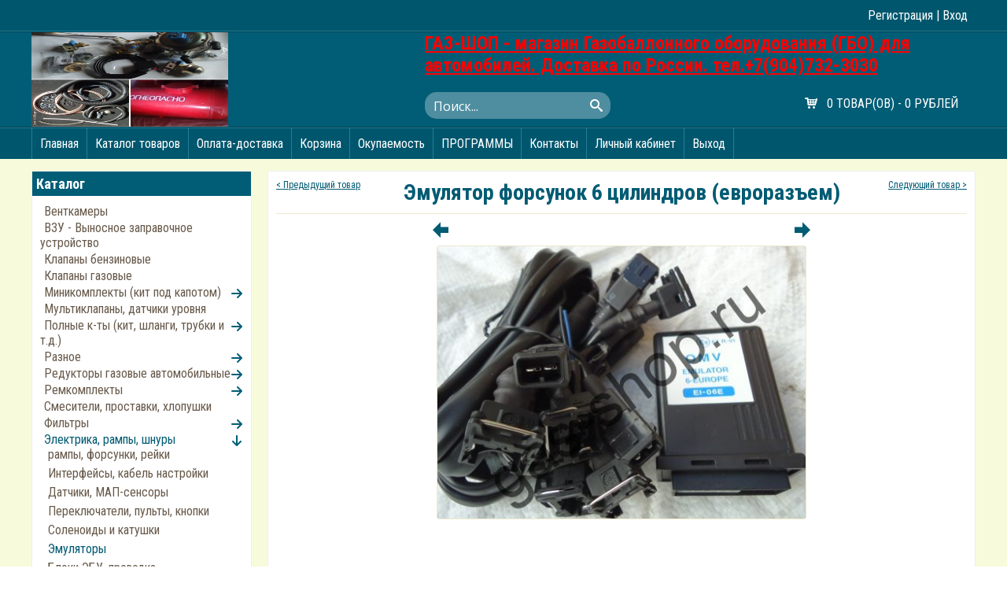

--- FILE ---
content_type: text/html; charset=utf-8
request_url: https://gas-shop.ru/goods/Emul-ator-forsunok-6-cilindrov-jevroraz-jem
body_size: 20176
content:
<!DOCTYPE html>
<html>
  <head> 
    <title>gas-shop.ru Эмулятор форсунок 6 цилиндров (евроразъем)</title> 
    <meta name="description" content="Эмулятор форсунок 6 цилиндров (евроразъем) выбирай в магазине газобаллонного оборудования (ГБО) на автомобиль. Запчасти ГБО 2 и 4 поколения. Доставка по России. Гарантия качества и оперативность." /> 
    <meta name="keywords" content="эмулятор форсунок гбо, эмулятор форсунок гбо 2, эмулятор форсунок гбо 2 поколения, эмулятор форсунок гбо 4, эмулятор гбо, эмулятор форсунок гбо, эмулятор гбо 2, эмулятор гбо 2 поколения, гбо авто, газобаллонное оборудование, гбо цена, магазин гбо" />
    <meta name="msvalidate.01" content="42F1ADF72F3984CCAEB1BAFCA64875EE" />
    <meta http-equiv="Content-Type" content="text/html; charset=utf-8" /> 
    <meta http-equiv="Content-Language" content="ru" />
    <meta name="viewport" content="width=device-width, initial-scale=1.0" />
    <meta name="format-detection" content="telephone=no">
    <meta name="yandex-verification" content="2c1066d2bbe449b8" />
    <link rel="shortcut icon" href="/design/favicon.ico?lc=1556555235" type="image/x-icon" /> 
  
  
   
    
    <link href='https://fonts.googleapis.com/css?family=Open+Sans' rel='stylesheet' type='text/css'>
    
    <link rel="stylesheet" href="/design//forall/css/fancybox/2.1.4/jquery.fancybox.css" />
    <link rel="stylesheet" href="/design//forall/css/jquery-ui/jquery.ui.all.min.css" type="text/css" />
      
   <link href='https://fonts.googleapis.com/css?family=Roboto+Condensed:700,300,400&subset=latin,cyrillic' rel='stylesheet' type='text/css'>
    
    
    <style>
      @font-face {
  font-family: 'icomoon';
  src:url('/design/icomoon.eot?-pw711i');
  src:url('/design/icomoon.eot?#iefix-pw711i') format('embedded-opentype'),
		url('/design/icomoon.ttf?-pw711i') format('truetype'),
		url('/design/icomoon.svg?-pw711i#icomoon') format('svg');
	font-weight: normal;
	font-style: normal;
}    </style>
    <link rel="stylesheet" type="text/css" href="/design/owl.carousel.css?design=caramel">
    <link rel="stylesheet" type="text/css" href="/design/owl.theme.css?design=caramel">
    <link rel="stylesheet" type="text/css" href="/design/owl.transitions.css?design=caramel">
    <link rel="stylesheet" type="text/css" href="/design/jquery.formstyler.css?design=caramel">
    <link rel="stylesheet" type="text/css" href="/design/main.css?design=caramel&lc=1720015542">
    <link rel="stylesheet" type="text/css" href="/design/mfp.css?design=caramel&lc=1720015542">
    <link rel="stylesheet" href="/design//forall/css/fancybox/2.1.5/jquery.fancybox.css" />
    
    
    
        
    
    <script type="text/javascript" src="/design/forall.js?design=caramel&lc=1720015542"></script>
    <script type="text/javascript" src="/design/jquery.formstyler.min.js?design=caramel"></script>
    <script type="text/javascript">var zoomloaderPath = '/design/loading.gif?design=caramel';</script>
    <script type="text/javascript" src="/design//forall/css/fancybox/2.1.5/jquery.fancybox.js" /></script>     
    <script type="text/javascript" src="/design/main.js?design=caramel&lc=1720015542"></script>
    
  
  
<script async src="https://www.googletagmanager.com/gtag/js?id=AW-967074951"></script>
<script>
  window.dataLayer = window.dataLayer || [];
  function gtag(){dataLayer.push(arguments);}
  gtag('js', new Date());
  gtag('config', 'AW-967074951');
</script>
<script>
  gtag('event', 'conversion', {'szend_to': 'AW-967074951/uRSPCNvIkW4Qh8mRzQM'});
</script>
  </head>
<body> 
<span class="watermark">  </span>
        <div class="LRmenu">
          <div class="LRcatalogClickWrp"><div class="CatalogClick"><div class="line"></div><div class="line"></div><div class="line"></div></div></div>
          <div class="LRmenubutton">Меню</div>
          <div class="LRmenucont">
           
                                                                                                             <a class="menuparent " href="https://gas-shop.ru/page/index"  title="ГАЗ-ШОП - интернет-магазин газобаллонного оборудования ГБО">Главная</a>
                                                                <a class="menuparent " href="https://gas-shop.ru/"  title="Полный список товаров на сайте">Каталог товаров</a>
                                                                <a class="menuparent " href="https://gas-shop.ru/page/dostavka"  title="Доставка, оплата, гарантия">Оплата-доставка</a>
                                                                <a class="menuparent " href="https://gas-shop.ru/cart"  title="Ваша корзина">Корзина</a>
                                                                <a class="menuparent " href="https://gas-shop.ru/page/Okupaemost-oborudovaniya"  title="Окупаемость оборудования">Окупаемость</a>
                                                                <a class="menuparent " href="https://gas-shop.ru/page/Programmy-i-instrukcii"  title="Программы для настройки газобаллонного оборудования (ГБО) и инструкции">ПРОГРАММЫ</a>
                                                                <a class="menuparent " href="https://gas-shop.ru/feedback"  title="Связь с администрацией магазина">Контакты</a>
                                                                <a class="menuparent " href="https://gas-shop.ru/user/settings"  title="Личный кабинет покупателя, персональные настройки">Личный кабинет</a>
                                                                <a class="menuparent " href="https://gas-shop.ru/user/logout"  title="Выход из личного кабинета покупателя">Выход</a>
                                                                                                   
                 
            
          </div>
          <div class="LRcatalogbutton">Каталог</div>
          <div class="LRcatalog">
                                <ul class="accordion2">                  <li  class="">
                    <a href="https://gas-shop.ru/catalog/Венткамеры-1" >Венткамеры</a>
                  </li>                                                                      <li  class="">
                    <a href="https://gas-shop.ru/catalog/Выносное-заправочное-устройство-1" >ВЗУ - Выносное заправочное устройство</a>
                  </li>                                                                      <li  class="">
                    <a href="https://gas-shop.ru/catalog/Клапаны-бензиновые-1" >Клапаны бензиновые</a>
                  </li>                                                                      <li  class="">
                    <a href="https://gas-shop.ru/catalog/Клапаны-газовые-1" >Клапаны газовые</a>
                  </li>                                                                      <li  class="parent">
                    <a href="https://gas-shop.ru/catalog/Minikomplekty-GBO" >Миникомплекты (кит под капотом)</a>
                                                                      <ul class="accordion2">                  <li  class="">
                    <a href="https://gas-shop.ru/catalog/Миникомплекты-карбюраторные-1" >Миникиты карбюраторные 2-го поколения</a>
                  </li>                                                                      <li  class="">
                    <a href="https://gas-shop.ru/catalog/Миникомплекты-инжекторные-1" >Миникиты инжекторные 2-го поколения</a>
                  </li>                                                                      <li  class="">
                    <a href="https://gas-shop.ru/catalog/Миникомплекты-впрысковые-1" >Миникиты впрысковые 4-го поколения</a>
                  </li>                  </ul></li>                                                    <li  class="">
                    <a href="https://gas-shop.ru/catalog/Мультиклапаны-1" >Мультиклапаны, датчики уровня</a>
                  </li>                                                                      <li  class="parent">
                    <a href="https://gas-shop.ru/catalog/Polnye-k-ty-kit-shlangi-trubki-i-t-d" >Полные к-ты (кит, шланги, трубки и т.д.)</a>
                                                                      <ul class="accordion2">                  <li  class="parent">
                    <a href="https://gas-shop.ru/catalog/Полный-к-кт-карбюр-й-2-го-поколения-1" >Полный к-кт карбюр-й 2-го поколения</a>
                                                                      <ul class="accordion2">                  <li  class="">
                    <a href="https://gas-shop.ru/catalog/LOVATO-1" >LOVATO</a>
                  </li>                                                                      <li  class="">
                    <a href="https://gas-shop.ru/catalog/BRC-1" >BRC</a>
                  </li>                                                                      <li  class="">
                    <a href="https://gas-shop.ru/catalog/ATIKER-1" >ATIKER</a>
                  </li>                  </ul></li>                                                    <li  class="parent">
                    <a href="https://gas-shop.ru/catalog/Полный-к-кт-инж-2-го-поколения-с-баллоном-1" >Полный к-кт инж 2-го поколения</a>
                                                                      <ul class="accordion2">                  <li  class="">
                    <a href="https://gas-shop.ru/catalog/LOVATO-2" >LOVATO</a>
                  </li>                                                                      <li  class="">
                    <a href="https://gas-shop.ru/catalog/BRC-2" >BRC</a>
                  </li>                                                                      <li  class="">
                    <a href="https://gas-shop.ru/catalog/ATIKER-2" >ATIKER</a>
                  </li>                                                                      <li  class="">
                    <a href="https://gas-shop.ru/catalog/TOMASETTO-1" >TOMASETTO</a>
                  </li>                  </ul></li>                                                    <li  class="parent">
                    <a href="https://gas-shop.ru/catalog/Полный-к-кт-инж-4-го-поколения-с-баллоном-1" >Полный к-кт инж 4-го пок -впрыск</a>
                                                                      <ul class="accordion2">                  <li  class="">
                    <a href="https://gas-shop.ru/catalog/LOVATO-3" >LOVATO</a>
                  </li>                                                                      <li  class="">
                    <a href="https://gas-shop.ru/catalog/BRC" >BRC</a>
                  </li>                                                                      <li  class="">
                    <a href="https://gas-shop.ru/catalog/DIGITRONIC" >DIGITRONIC</a>
                  </li>                                                                      <li  class="">
                    <a href="https://gas-shop.ru/catalog/TAMONA-TEGAS" >TAMONA-TEGAS</a>
                  </li>                                                                      <li  class="">
                    <a href="https://gas-shop.ru/catalog/ALASKA-FOX-LLC" >ALASKA FOX LLC</a>
                  </li>                  </ul></li></ul></li>                                                    <li  class="parent">
                    <a href="https://gas-shop.ru/catalog/Разное-1" >Разное</a>
                                                                      <ul class="accordion2">                  <li  class="">
                    <a href="https://gas-shop.ru/catalog/вентили-мультиклапана-1" >вентили мультиклапана</a>
                  </li>                                                                      <li  class="">
                    <a href="https://gas-shop.ru/catalog/дозаторы-тройники-разные-1" >дозаторы, тройники разные</a>
                  </li>                                                                      <li  class="">
                    <a href="https://gas-shop.ru/catalog/Разное-2" >гайки, муфты, трубки</a>
                  </li>                                                                      <li  class="">
                    <a href="https://gas-shop.ru/catalog/изделия-из-резины-1" >изделия из резины</a>
                  </li>                                                                      <li  class="">
                    <a href="https://gas-shop.ru/catalog/крепления-баллонов-1" >крепления баллонов</a>
                  </li>                                                                      <li  class="">
                    <a href="https://gas-shop.ru/catalog/крышки-ВЗУ-1" >крышки ВЗУ</a>
                  </li>                                                                      <li  class="">
                    <a href="https://gas-shop.ru/catalog/nakonechniki-plastikovyh-trub" >наконечники пластиковых труб</a>
                  </li>                                                                      <li  class="">
                    <a href="https://gas-shop.ru/catalog/Переходники-1" >Переходники</a>
                  </li>                                                                      <li  class="">
                    <a href="https://gas-shop.ru/catalog/Разное-3" >Разные мелочи</a>
                  </li>                  </ul></li>                                                    <li  class="parent">
                    <a href="https://gas-shop.ru/catalog/Reduktory-gazovye-avtomobilnye" >Редукторы газовые автомобильные</a>
                                                                      <ul class="accordion2">                  <li  class="parent">
                    <a href="https://gas-shop.ru/catalog/Na-karbyuratornye-avto" >На карбюраторные авто</a>
                                                                      <ul class="accordion2">                  <li  class="">
                    <a href="https://gas-shop.ru/catalog/Редукторы-газовые-карбюраторные-1" >Редукторы карбюраторные</a>
                  </li>                  </ul></li>                                                    <li  class="parent">
                    <a href="https://gas-shop.ru/catalog/Na-inzhektornye-avto-2-go-pokoleniya-GBO" >На инжекторные авто 2-го поколения ГБО</a>
                                                                      <ul class="accordion2">                  <li  class="">
                    <a href="https://gas-shop.ru/catalog/Редукторы-газовые-электронные-1" >Редукторы 2-го поколения электронные</a>
                  </li>                  </ul></li>                                                    <li  class="parent">
                    <a href="https://gas-shop.ru/catalog/Vpryskovye-reduktory-4-go-pokoleniya-propan" >Впрысковые редукторы 4-го поколения пропан</a>
                                                                      <ul class="accordion2">                  <li  class="">
                    <a href="https://gas-shop.ru/catalog/Редукторы-газовые-впрысковые-1" >Редукторы 4-го поколения впрысковые</a>
                  </li>                  </ul></li></ul></li>                                                    <li  class="parent">
                    <a href="https://gas-shop.ru/catalog/Ремкомплекты-1" >Ремкомплекты</a>
                                                                      <ul class="accordion2">                  <li  class="">
                    <a href="https://gas-shop.ru/catalog/ATIKER" >ATIKER</a>
                  </li>                                                                      <li  class="">
                    <a href="https://gas-shop.ru/catalog/BRC-3" >BRC</a>
                  </li>                                                                      <li  class="">
                    <a href="https://gas-shop.ru/catalog/LANDI" >LANDI</a>
                  </li>                                                                      <li  class="">
                    <a href="https://gas-shop.ru/catalog/LOVATO" >LOVATO</a>
                  </li>                                                                      <li  class="">
                    <a href="https://gas-shop.ru/catalog/OMVL" >OMVL</a>
                  </li>                                                                      <li  class="">
                    <a href="https://gas-shop.ru/catalog/TOMASETTO" >TOMASETTO</a>
                  </li>                                                                      <li  class="">
                    <a href="https://gas-shop.ru/catalog/RAZNOe" >РАЗНОЕ</a>
                  </li>                  </ul></li>                                                    <li  class="">
                    <a href="https://gas-shop.ru/catalog/Novaya-kategoriya-2" >Смесители, проставки, хлопушки</a>
                  </li>                                                                      <li  class="parent">
                    <a href="https://gas-shop.ru/catalog/Фильтра-1" >Фильтры</a>
                                                                      <ul class="accordion2">                  <li  class="">
                    <a href="https://gas-shop.ru/catalog/Filtra-ATIKER" >Фильтры ATIKER</a>
                  </li>                                                                      <li  class="">
                    <a href="https://gas-shop.ru/catalog/Filtra-BRC" >Фильтры BRC</a>
                  </li>                                                                      <li  class="">
                    <a href="https://gas-shop.ru/catalog/Filtra-LOVATO" >Фильтры LOVATO</a>
                  </li>                                                                      <li  class="">
                    <a href="https://gas-shop.ru/catalog/Filtra-TOMASETTO" >Фильтры TOMASETTO</a>
                  </li>                                                                      <li  class="">
                    <a href="https://gas-shop.ru/catalog/Filtra-OMVL" >Фильтры OMVL</a>
                  </li>                                                                      <li  class="">
                    <a href="https://gas-shop.ru/catalog/Filtra-raznye" >ФИЛЬТРЫ РАЗНЫЕ</a>
                  </li>                  </ul></li>                                                    <li  class="parent active">
                    <a href="https://gas-shop.ru/catalog/Электрика-1" >Электрика, рампы, шнуры</a>
                                                                      <ul class="accordion2">                  <li  class="">
                    <a href="https://gas-shop.ru/catalog/rampy-forsunki-rejki" >рампы, форсунки, рейки</a>
                  </li>                                                                      <li  class="">
                    <a href="https://gas-shop.ru/catalog/Interfejsy-shnury" >Интерфейсы, кабель настройки</a>
                  </li>                                                                      <li  class="">
                    <a href="https://gas-shop.ru/catalog/Datchiki-MAP-sensory" >Датчики, МАП-сенсоры</a>
                  </li>                                                                      <li  class="">
                    <a href="https://gas-shop.ru/catalog/Pereklyuchateli-pulty-knopki" >Переключатели, пульты, кнопки</a>
                  </li>                                                                      <li  class="">
                    <a href="https://gas-shop.ru/catalog/Соленоиды-и-катушки-1" >Соленоиды и катушки</a>
                  </li>                                                                      <li  class=" active">
                    <a href="https://gas-shop.ru/catalog/Jemulyatory" class="selected">Эмуляторы</a>
                  </li>                                                                      <li  class="">
                    <a href="https://gas-shop.ru/catalog/Bloki-upravleniya-JeBU" >Блоки ЭБУ, проводка</a>
                  </li>                                                                      <li  class="">
                    <a href="https://gas-shop.ru/catalog/Jelektrika-raznoe" >Электрика разное</a>
                  </li>                  </ul></li>                                                    <li  class="parent">
                    <a href="https://gas-shop.ru/catalog/Podbor-po-avto" >Подбор по авто</a>
                                                                      <ul class="accordion2">                  <li  class="parent">
                    <a href="https://gas-shop.ru/catalog/LADA" >ЛАДА</a>
                                                                      <ul class="accordion2">                  <li  class="">
                    <a href="https://gas-shop.ru/catalog/GRANTA-KALINA-VESTA-PRIORA-DATSUN" >GRANTA, KALINA, VESTA, PRIORA,  DATSUN</a>
                  </li>                                                                      <li  class="">
                    <a href="https://gas-shop.ru/catalog/NIVA-SheVI-NIVA" >НИВА, ШЕВИ-НИВА</a>
                  </li>                                                                      <li  class="">
                    <a href="https://gas-shop.ru/catalog/2110" >2110, 2114</a>
                  </li>                                                                      <li  class="">
                    <a href="https://gas-shop.ru/catalog/inzhektornye-2105-2107" >инжекторные 2105, 2107</a>
                  </li>                                                                      <li  class="">
                    <a href="https://gas-shop.ru/catalog/LADA-3" >карбюраторные 2105, 2107</a>
                  </li>                                                                      <li  class="">
                    <a href="https://gas-shop.ru/catalog/LARGUS" >LARGUS</a>
                  </li>                                                                      <li  class="">
                    <a href="https://gas-shop.ru/catalog/Inzhektornye-2108" >Инжекторные 2108, 2109, 2104</a>
                  </li>                                                                      <li  class="">
                    <a href="https://gas-shop.ru/catalog/Karbyuratornye-2108" >Карбюраторные 2108, 2109, 2104</a>
                  </li>                  </ul></li>                                                    <li  class="parent">
                    <a href="https://gas-shop.ru/catalog/GAZ-GAZel-PAZ" >ГАЗ  ГАЗель, ПАЗ</a>
                                                                      <ul class="accordion2">                  <li  class="parent">
                    <a href="https://gas-shop.ru/catalog/VOLGA" >ВОЛГА</a>
                                                                      <ul class="accordion2">                  <li  class="">
                    <a href="https://gas-shop.ru/catalog/VOLGA-GAZ-24-GAZ-31029-KARByuRATOR" >ВОЛГА ГАЗ-24, ГАЗ-31029 КАРБЮРАТОР</a>
                  </li>                                                                      <li  class="">
                    <a href="https://gas-shop.ru/catalog/VOLGA-GAZ-3110-INZheKTOR" >ВОЛГА ГАЗ-3110 ИНЖЕКТОР</a>
                  </li>                  </ul></li>                                                    <li  class="parent">
                    <a href="https://gas-shop.ru/catalog/GAZel-3302-karbyurator" >ГАЗель 3302 карбюратор</a>
                                                                      <ul class="accordion2">                  <li  class="">
                    <a href="https://gas-shop.ru/catalog/Gruzovik-furgon" >Грузовик, фургон</a>
                  </li>                                                                      <li  class="">
                    <a href="https://gas-shop.ru/catalog/GAZel-fermer" >ГАЗель фермер</a>
                  </li>                  </ul></li>                                                    <li  class="parent">
                    <a href="https://gas-shop.ru/catalog/Sobol" >Соболь</a>
                                                                      <ul class="accordion2">                  <li  class="">
                    <a href="https://gas-shop.ru/catalog/Sobol-GAZ-2310-bortovoj" >Соболь ГАЗ-2310 бортовой</a>
                  </li>                                                                      <li  class="">
                    <a href="https://gas-shop.ru/catalog/Sobol-GAZ-2752-celnometallicheskij-furgon" >Соболь ГАЗ-2752 цельнометаллический фургон</a>
                  </li>                                                                      <li  class="">
                    <a href="https://gas-shop.ru/catalog/Sobol-GAZ-2217-Barguzin-i-mikroavtobus" >Соболь ГАЗ-2217 Баргузин и микроавтобус</a>
                  </li>                  </ul></li>                                                    <li  class="parent">
                    <a href="https://gas-shop.ru/catalog/GAZel-Biznes" >ГАЗель Бизнес</a>
                                                                      <ul class="accordion2">                  <li  class="">
                    <a href="https://gas-shop.ru/catalog/GAZel-Biznes-gruzovik" >ГАЗель Бизнес грузовик</a>
                  </li>                                                                      <li  class="">
                    <a href="https://gas-shop.ru/catalog/GAZel-Biznes-Fermer" >ГАЗель Бизнес Фермер</a>
                  </li>                  </ul></li>                                                    <li  class="">
                    <a href="https://gas-shop.ru/catalog/GAZ-3221-marshrutka-mikroavtobus" >ГАЗ 3221 маршрутка-микроавтобус</a>
                  </li>                                                                      <li  class="parent">
                    <a href="https://gas-shop.ru/catalog/GAZel-NEXT" >ГАЗель NEXT</a>
                                                                      <ul class="accordion2">                  <li  class="">
                    <a href="https://gas-shop.ru/catalog/NEXT-gruzovik" >NEXT грузовик</a>
                  </li>                                                                      <li  class="">
                    <a href="https://gas-shop.ru/catalog/NEXT-fermer" >NEXT фермер</a>
                  </li>                  </ul></li>                                                    <li  class="">
                    <a href="https://gas-shop.ru/catalog/GAZ-3307-gruzovik" >ГАЗ-3307 грузовик</a>
                  </li>                                                                      <li  class="">
                    <a href="https://gas-shop.ru/catalog/PAZik-avtobus" >ПАЗик автобус</a>
                  </li>                  </ul></li>                                                    <li  class="parent">
                    <a href="https://gas-shop.ru/catalog/UAZ" >УАЗ</a>
                                                                      <ul class="accordion2">                  <li  class="">
                    <a href="https://gas-shop.ru/catalog/PATRIOT-2" >ПАТРИОТ 2,7</a>
                  </li>                                                                      <li  class="">
                    <a href="https://gas-shop.ru/catalog/Buhanka" >&quot;Буханка&quot;</a>
                  </li>                  </ul></li>                                                    <li  class="parent">
                    <a href="https://gas-shop.ru/catalog/AUDI" >AUDI</a>
                                                                      <ul class="accordion2">                  <li  class="">
                    <a href="https://gas-shop.ru/catalog/AUDI-A4-B5" >AUDI A4 (B5)</a>
                  </li>                  </ul></li>                                                    <li  class="parent">
                    <a href="https://gas-shop.ru/catalog/CHERY" >CHERY</a>
                                                                      <ul class="accordion2">                  <li  class="">
                    <a href="https://gas-shop.ru/catalog/CHERY-TIGGO" >CHERY TIGGO</a>
                  </li>                  </ul></li>                                                    <li  class="parent">
                    <a href="https://gas-shop.ru/catalog/CHEVROLET" >CHEVROLET</a>
                                                                      <ul class="accordion2">                  <li  class="">
                    <a href="https://gas-shop.ru/catalog/CHEVROLET-3" >AVEO, LACETTI, LANOS</a>
                  </li>                                                                      <li  class="parent">
                    <a href="https://gas-shop.ru/catalog/CAPTIVA" >CAPTIVA</a>
                                                                      <ul class="accordion2">                  <li  class="">
                    <a href="https://gas-shop.ru/catalog/CAPTIVA-2-4l-do-160l-s" >CAPTIVA 2,4л (до 160л.с.)</a>
                  </li>                                                                      <li  class="">
                    <a href="https://gas-shop.ru/catalog/CAPTIVA-2-4l-do-180-l-s" >CAPTIVA 2,4л (до 180 л.с)</a>
                  </li>                                                                      <li  class="">
                    <a href="https://gas-shop.ru/catalog/CAPTIVA-V6-3" >CAPTIVA V6 - 3.2л</a>
                  </li>                  </ul></li>                                                    <li  class="">
                    <a href="https://gas-shop.ru/catalog/CHEVROLET-4" >CHEVROLET CRUZE</a>
                  </li>                                                                      <li  class="">
                    <a href="https://gas-shop.ru/catalog/NIVA" >NIVA</a>
                  </li>                  </ul></li>                                                    <li  class="parent">
                    <a href="https://gas-shop.ru/catalog/CITROEN" >CITROEN</a>
                                                                      <ul class="accordion2">                  <li  class="">
                    <a href="https://gas-shop.ru/catalog/BERLINGO" >BERLINGO</a>
                  </li>                                                                      <li  class="">
                    <a href="https://gas-shop.ru/catalog/S4-do-140-l-s" >С4 (до 140 л.с.)</a>
                  </li>                  </ul></li>                                                    <li  class="parent">
                    <a href="https://gas-shop.ru/catalog/DAEWOO" >DAEWOO</a>
                                                                      <ul class="accordion2">                  <li  class="">
                    <a href="https://gas-shop.ru/catalog/NEXIA-97-g-v" >NEXIA 97 г.в.</a>
                  </li>                                                                      <li  class="">
                    <a href="https://gas-shop.ru/catalog/GENTRA-NEXIA-novogo-obrazca" >GENTRA, NEXIA нового образца</a>
                  </li>                                                                      <li  class="">
                    <a href="https://gas-shop.ru/catalog/MATIZ" >MATIZ</a>
                  </li>                  </ul></li>                                                    <li  class="parent">
                    <a href="https://gas-shop.ru/catalog/FIAT" >FIAT</a>
                                                                      <ul class="accordion2">                  <li  class="">
                    <a href="https://gas-shop.ru/catalog/ALBEA-LINEA" >ALBEA, LINEA</a>
                  </li>                                                                      <li  class="">
                    <a href="https://gas-shop.ru/catalog/DOBLO" >DOBLO</a>
                  </li>                  </ul></li>                                                    <li  class="parent">
                    <a href="https://gas-shop.ru/catalog/FORD" >FORD</a>
                                                                      <ul class="accordion2">                  <li  class="">
                    <a href="https://gas-shop.ru/catalog/FIESTA-FOKUS" >FIESTA, FOKUS, KUGA</a>
                  </li>                                                                      <li  class="parent">
                    <a href="https://gas-shop.ru/catalog/MONDEO" >MONDEO</a>
                                                                      <ul class="accordion2">                  <li  class="">
                    <a href="https://gas-shop.ru/catalog/MONDEO-do-140-l-s" >MONDEO ( до 140 л.с.)</a>
                  </li>                                                                      <li  class="">
                    <a href="https://gas-shop.ru/catalog/MONDEO-140-160-l-s" >MONDEO (140-160 л.с.)</a>
                  </li>                                                                      <li  class="">
                    <a href="https://gas-shop.ru/catalog/MONDEO-V6" >MONDEO V6</a>
                  </li>                  </ul></li>                                                    <li  class="">
                    <a href="https://gas-shop.ru/catalog/TRANZIT-CONNECT-furgon" >TRANZIT CONNECT фургон</a>
                  </li>                  </ul></li>                                                    <li  class="parent">
                    <a href="https://gas-shop.ru/catalog/GEELY" >GEELY</a>
                                                                      <ul class="accordion2">                  <li  class="">
                    <a href="https://gas-shop.ru/catalog/EMGRAND-GEELY-MK" >EMGRAND, GEELY MK</a>
                  </li>                  </ul></li>                                                    <li  class="parent">
                    <a href="https://gas-shop.ru/catalog/GREAT-WALL" >GREAT WALL</a>
                                                                      <ul class="accordion2">                  <li  class="">
                    <a href="https://gas-shop.ru/catalog/HOWER-H3" >HOWER H3</a>
                  </li>                                                                      <li  class="">
                    <a href="https://gas-shop.ru/catalog/DEER-SAFE-F1" >DEER, SAFE F1</a>
                  </li>                                                                      <li  class="">
                    <a href="https://gas-shop.ru/catalog/HOVER-H5" >HOVER H5</a>
                  </li>                  </ul></li>                                                    <li  class="parent">
                    <a href="https://gas-shop.ru/catalog/HONDA" >HONDA</a>
                                                                      <ul class="accordion2">                  <li  class="">
                    <a href="https://gas-shop.ru/catalog/ACCORD-1-8-140l-s-ACCJRD-2-2-140l-s" >ACCORD 1.8 (140л.с.): ACCJRD 2.2 (140л.с.)</a>
                  </li>                                                                      <li  class="">
                    <a href="https://gas-shop.ru/catalog/Accord-2-0-155-l-s-ACCORD-2-0-220l-s-ACCORD-2-4-190-l-s" >Accord 2.0 (155 л.с.), ACCORD 2.0 (220л.с.), ACCORD 2.4 (190 л.с.)</a>
                  </li>                                                                      <li  class="">
                    <a href="https://gas-shop.ru/catalog/CIVIC-1-3-1-4-1-5-1-6-1-7-1-8-83-140-l-s" >CIVIC 1.3; 1.4; 1.5; 1.6; 1.7; 1.8 (83-140 л.с.)</a>
                  </li>                                                                      <li  class="">
                    <a href="https://gas-shop.ru/catalog/CIVIC-2-0-160-l-s" >CIVIC 2.0 (160 л.с.)</a>
                  </li>                                                                      <li  class="">
                    <a href="https://gas-shop.ru/catalog/CR-V-2-0-2-2-do-150-l-s" >CR-V 2.0; 2,2 (до 150 л.с.)</a>
                  </li>                                                                      <li  class="">
                    <a href="https://gas-shop.ru/catalog/CR-V-2-4-160-190-l-s" >CR-V 2.4 (160-190 л.с.)</a>
                  </li>                                                                      <li  class="">
                    <a href="https://gas-shop.ru/catalog/HR-V" >HR-V</a>
                  </li>                                                                      <li  class="">
                    <a href="https://gas-shop.ru/catalog/JAZZ" >JAZZ</a>
                  </li>                                                                      <li  class="">
                    <a href="https://gas-shop.ru/catalog/PILOT" >PILOT</a>
                  </li>                  </ul></li>                                                    <li  class="parent">
                    <a href="https://gas-shop.ru/catalog/HYUNDAI" >HYUNDAI</a>
                                                                      <ul class="accordion2">                  <li  class="">
                    <a href="https://gas-shop.ru/catalog/ACCENT-GETS" >ACCENT, GETS</a>
                  </li>                                                                      <li  class="">
                    <a href="https://gas-shop.ru/catalog/ELANTRA" >ELANTRA</a>
                  </li>                                                                      <li  class="">
                    <a href="https://gas-shop.ru/catalog/IX35-do-150-l-s" >IX35 (до 150 л.с.)</a>
                  </li>                                                                      <li  class="">
                    <a href="https://gas-shop.ru/catalog/SOLARIS" >SOLARIS</a>
                  </li>                                                                      <li  class="">
                    <a href="https://gas-shop.ru/catalog/SONATA-do-140-l-s" >SONATA (до 140 л.с.)</a>
                  </li>                                                                      <li  class="">
                    <a href="https://gas-shop.ru/catalog/SONATA-V6" >SONATA V6</a>
                  </li>                                                                      <li  class="">
                    <a href="https://gas-shop.ru/catalog/SANTA-FE-V6" >SANTA FE V6</a>
                  </li>                                                                      <li  class="">
                    <a href="https://gas-shop.ru/catalog/TRAJET-V4-do140-l-s" >TRAJET V4 (до140 л.с.)</a>
                  </li>                                                                      <li  class="">
                    <a href="https://gas-shop.ru/catalog/TUCSON-do-140-l-s" >TUCSON (до 140 л.с.)</a>
                  </li>                                                                      <li  class="">
                    <a href="https://gas-shop.ru/catalog/STAREX-do-140-l-s" >STAREX (до 140 л.с.)</a>
                  </li>                  </ul></li>                                                    <li  class="parent">
                    <a href="https://gas-shop.ru/catalog/KIA" >KIA</a>
                                                                      <ul class="accordion2">                  <li  class="">
                    <a href="https://gas-shop.ru/catalog/KIA-CEED-KIA-CERATO-KIA-PICANTO-KIA-RIO-KIA-SOUL-KIA-SPECTRA" >KIA CEED, KIA CERATO, KIA PICANTO, KIA RIO, KIA SOUL, KIA SPECTRA</a>
                  </li>                                                                      <li  class="">
                    <a href="https://gas-shop.ru/catalog/KIA-SORENTO-V6" >KIA SORENTO V6</a>
                  </li>                                                                      <li  class="">
                    <a href="https://gas-shop.ru/catalog/KIA-SPORTAGE" >KIA SPORTAGE</a>
                  </li>                                                                      <li  class="">
                    <a href="https://gas-shop.ru/catalog/KIA-SORENTO-V4-174-l-s" >KIA SORENTO V4 174 л.с.</a>
                  </li>                  </ul></li>                                                    <li  class="parent">
                    <a href="https://gas-shop.ru/catalog/LEXUS" >LEXUS</a>
                                                                      <ul class="accordion2">                  <li  class="">
                    <a href="https://gas-shop.ru/catalog/LEXUS-V8-LX-470-GX" >LEXUS V8= LX-470, GX-470</a>
                  </li>                  </ul></li>                                                    <li  class="parent">
                    <a href="https://gas-shop.ru/catalog/MAZDA" >MAZDA</a>
                                                                      <ul class="accordion2">                  <li  class="">
                    <a href="https://gas-shop.ru/catalog/MAZDA-CX" >MAZDA CX-5</a>
                  </li>                                                                      <li  class="">
                    <a href="https://gas-shop.ru/catalog/MAZDA-CX-2" >MAZDA CX-7</a>
                  </li>                                                                      <li  class="">
                    <a href="https://gas-shop.ru/catalog/MAZDA-3" >MAZDA 2</a>
                  </li>                                                                      <li  class="">
                    <a href="https://gas-shop.ru/catalog/MAZDA-4" >MAZDA 3</a>
                  </li>                                                                      <li  class="">
                    <a href="https://gas-shop.ru/catalog/MAZDA-5" >MAZDA 6</a>
                  </li>                                                                      <li  class="">
                    <a href="https://gas-shop.ru/catalog/MAZDA-TRIBUTE" >MAZDA TRIBUTE</a>
                  </li>                  </ul></li>                                                    <li  class="parent">
                    <a href="https://gas-shop.ru/catalog/MITSUBISHI" >MITSUBISHI</a>
                                                                      <ul class="accordion2">                  <li  class="">
                    <a href="https://gas-shop.ru/catalog/MITSUBISHI-ASX" >MITSUBISHI ASX</a>
                  </li>                                                                      <li  class="">
                    <a href="https://gas-shop.ru/catalog/MITSUBISHI-COLT" >MITSUBISHI COLT</a>
                  </li>                                                                      <li  class="parent">
                    <a href="https://gas-shop.ru/catalog/MITSUBISHI-GALANT" >MITSUBISHI GALANT</a>
                                                                      <ul class="accordion2">                  <li  class="">
                    <a href="https://gas-shop.ru/catalog/MITSUBISHI-GALANT-4-cil" >MITSUBISHI GALANT 4 цил</a>
                  </li>                                                                      <li  class="">
                    <a href="https://gas-shop.ru/catalog/MITSUBISHI-GALANT-V6" >MITSUBISHI GALANT V6</a>
                  </li>                  </ul></li>                                                    <li  class="">
                    <a href="https://gas-shop.ru/catalog/MITSUBISHI-LANCER" >MITSUBISHI LANCER</a>
                  </li>                                                                      <li  class="parent">
                    <a href="https://gas-shop.ru/catalog/MITSUBISHI-OUTLANDER" >MITSUBISHI OUTLANDER</a>
                                                                      <ul class="accordion2">                  <li  class="">
                    <a href="https://gas-shop.ru/catalog/OUTLANDER-do-147-l-s" >OUTLANDER до 147 л.с.</a>
                  </li>                                                                      <li  class="">
                    <a href="https://gas-shop.ru/catalog/OUTLANDER-do-167-l-s" >OUTLANDER до 167 л.с.</a>
                  </li>                                                                      <li  class="">
                    <a href="https://gas-shop.ru/catalog/OUTLANDER-V6-do-250-l-s" >OUTLANDER V6 до 250 л.с.</a>
                  </li>                  </ul></li>                                                    <li  class="parent">
                    <a href="https://gas-shop.ru/catalog/MITSUBISHI-PAJERO-2" >MITSUBISHI PAJERO</a>
                                                                      <ul class="accordion2">                  <li  class="">
                    <a href="https://gas-shop.ru/catalog/MITSUBISHI-PAJERO-V6-3-5l-202-l-s" >MITSUBISHI PAJERO V6, 3,5л (202 л.с.)</a>
                  </li>                                                                      <li  class="">
                    <a href="https://gas-shop.ru/catalog/MITSUBISHI-PAJERO-4-V6-3-0l-178-l-s-i-3-8l-250-l-s" >MITSUBISHI PAJERO-4, V6, 3.0л (178 л.с.)и 3,8л (250 л.с.)</a>
                  </li>                                                                      <li  class="">
                    <a href="https://gas-shop.ru/catalog/MITSUBISHI-PAJERO-SPORT-V6-3-0l-170-l-s" >MITSUBISHI PAJERO SPORT V6, 3,0л (170 л.с.)</a>
                  </li>                                                                      <li  class="">
                    <a href="https://gas-shop.ru/catalog/MITSUBISHI-PAJERO-SPORT-2-V6-3-0l-220-l-s" >MITSUBISHI PAJERO SPORT-2, V6, 3.0л (220 л.с.)</a>
                  </li>                  </ul></li></ul></li>                                                    <li  class="parent">
                    <a href="https://gas-shop.ru/catalog/NISSAN" >NISSAN</a>
                                                                      <ul class="accordion2">                  <li  class="">
                    <a href="https://gas-shop.ru/catalog/NISSAN-ALMERA" >NISSAN ALMERA</a>
                  </li>                                                                      <li  class="">
                    <a href="https://gas-shop.ru/catalog/NISSAN-CUBE" >NISSAN CUBE</a>
                  </li>                                                                      <li  class="">
                    <a href="https://gas-shop.ru/catalog/NISSAN-JUKE" >NISSAN JUKE</a>
                  </li>                                                                      <li  class="parent">
                    <a href="https://gas-shop.ru/catalog/NISSAN-MAXIMA" >NISSAN MAXIMA</a>
                                                                      <ul class="accordion2">                  <li  class="">
                    <a href="https://gas-shop.ru/catalog/NISSAN-MAXIMA-4-cilindra" >NISSAN MAXIMA 4 цилиндра</a>
                  </li>                                                                      <li  class="">
                    <a href="https://gas-shop.ru/catalog/NISSAN-MAXIMA-V6-cil" >NISSAN MAXIMA V6 цил</a>
                  </li>                  </ul></li>                                                    <li  class="">
                    <a href="https://gas-shop.ru/catalog/NISSAN-MICRA" >NISSAN MICRA</a>
                  </li>                                                                      <li  class="">
                    <a href="https://gas-shop.ru/catalog/NISSAN-MURANO" >NISSAN MURANO</a>
                  </li>                                                                      <li  class="">
                    <a href="https://gas-shop.ru/catalog/NISSAN-NOTE" >NISSAN NOTE</a>
                  </li>                                                                      <li  class="">
                    <a href="https://gas-shop.ru/catalog/NISSAN-PATHFINDER" >NISSAN PATHFINDER</a>
                  </li>                                                                      <li  class="">
                    <a href="https://gas-shop.ru/catalog/NISSAN-PATROL" >NISSAN PATROL</a>
                  </li>                                                                      <li  class="">
                    <a href="https://gas-shop.ru/catalog/NISSAN-QASHQAI" >NISSAN QASHQAI</a>
                  </li>                                                                      <li  class="parent">
                    <a href="https://gas-shop.ru/catalog/NISSAN-TEANA" >NISSAN TEANA</a>
                                                                      <ul class="accordion2">                  <li  class="">
                    <a href="https://gas-shop.ru/catalog/NISSAN-TEANA-4-cilindra" >NISSAN TEANA 4 цилиндра</a>
                  </li>                                                                      <li  class="">
                    <a href="https://gas-shop.ru/catalog/NISSAN-TEANA-6-cilindrov" >NISSAN TEANA 6 цилиндров</a>
                  </li>                  </ul></li>                                                    <li  class="">
                    <a href="https://gas-shop.ru/catalog/NISSAN-TIIDA" >NISSAN TIIDA</a>
                  </li>                                                                      <li  class="parent">
                    <a href="https://gas-shop.ru/catalog/NISSAN-X-TRAIL" >NISSAN X-TRAIL</a>
                                                                      <ul class="accordion2">                  <li  class="">
                    <a href="https://gas-shop.ru/catalog/NISSAN-X-TRAIL-do-147-l-s" >NISSAN X TRAIL до 147 л.с.</a>
                  </li>                                                                      <li  class="">
                    <a href="https://gas-shop.ru/catalog/NISSAN-X-TRAIL-do-167-l-s" >NISSAN X TRAIL до 167 л.с.</a>
                  </li>                  </ul></li>                                                    <li  class="">
                    <a href="https://gas-shop.ru/catalog/NISSAN-PRIMERA" >NISSAN PRIMERA</a>
                  </li>                  </ul></li>                                                    <li  class="parent">
                    <a href="https://gas-shop.ru/catalog/OPEL" >OPEL</a>
                                                                      <ul class="accordion2">                  <li  class="parent">
                    <a href="https://gas-shop.ru/catalog/OPEL-ANTARA-2" >OPEL ANTARA</a>
                                                                      <ul class="accordion2">                  <li  class="">
                    <a href="https://gas-shop.ru/catalog/OPEL-ANTARA-4-cilindra" >OPEL ANTARA 4 цилиндра</a>
                  </li>                                                                      <li  class="">
                    <a href="https://gas-shop.ru/catalog/OPEL-ANTARA-6-cilindrov" >OPEL ANTARA 6 цилиндров</a>
                  </li>                  </ul></li>                                                    <li  class="parent">
                    <a href="https://gas-shop.ru/catalog/OPEL-ASTRA" >OPEL ASTRA</a>
                                                                      <ul class="accordion2">                  <li  class="">
                    <a href="https://gas-shop.ru/catalog/OPEL-ASTRA-3" >OPEL ASTRA</a>
                  </li>                                                                      <li  class="">
                    <a href="https://gas-shop.ru/catalog/OPEL-ASTRA-TURBO-180-l-s" >OPEL ASTRA TURBO 180 л.с.</a>
                  </li>                  </ul></li>                                                    <li  class="">
                    <a href="https://gas-shop.ru/catalog/OPEL-COMBO" >OPEL COMBO</a>
                  </li>                                                                      <li  class="">
                    <a href="https://gas-shop.ru/catalog/OPEL-CORSA" >OPEL CORSA</a>
                  </li>                                                                      <li  class="parent">
                    <a href="https://gas-shop.ru/catalog/OPEL-INSIGNIA" >OPEL INSIGNIA</a>
                                                                      <ul class="accordion2">                  <li  class="">
                    <a href="https://gas-shop.ru/catalog/OPEL-INSIGNIA-1" >OPEL INSIGNIA 1,4</a>
                  </li>                                                                      <li  class="">
                    <a href="https://gas-shop.ru/catalog/OPEL-INSIGNIA-1-2" >OPEL INSIGNIA 1,6</a>
                  </li>                                                                      <li  class="">
                    <a href="https://gas-shop.ru/catalog/OPEL-INSIGNIA-1-3" >OPEL INSIGNIA 1,8</a>
                  </li>                                                                      <li  class="">
                    <a href="https://gas-shop.ru/catalog/OPEL-INSIGNIA-2-0-mnogotochechnyj-vprysk" >OPEL INSIGNIA 2,0 (многоточечный впрыск)</a>
                  </li>                  </ul></li>                                                    <li  class="">
                    <a href="https://gas-shop.ru/catalog/OPEL-MERIVA" >OPEL MERIVA</a>
                  </li>                                                                      <li  class="">
                    <a href="https://gas-shop.ru/catalog/OPEL-MOKKA" >OPEL MOKKA</a>
                  </li>                                                                      <li  class="">
                    <a href="https://gas-shop.ru/catalog/OPEL-Vectra" >OPEL Vectra</a>
                  </li>                                                                      <li  class="">
                    <a href="https://gas-shop.ru/catalog/OPEL-ZAFIRA" >OPEL ZAFIRA</a>
                  </li>                  </ul></li>                                                    <li  class="parent">
                    <a href="https://gas-shop.ru/catalog/PEUGEOT" >PEUGEOT</a>
                                                                      <ul class="accordion2">                  <li  class="">
                    <a href="https://gas-shop.ru/catalog/PEUGEOT-3" >PEUGEOT 107</a>
                  </li>                                                                      <li  class="">
                    <a href="https://gas-shop.ru/catalog/PEUGEOT-4" >PEUGEOT 2008</a>
                  </li>                                                                      <li  class="">
                    <a href="https://gas-shop.ru/catalog/PEUGEOT-5" >PEUGEOT 206</a>
                  </li>                                                                      <li  class="">
                    <a href="https://gas-shop.ru/catalog/PEUGEOT-6" >PEUGEOT 208</a>
                  </li>                                                                      <li  class="">
                    <a href="https://gas-shop.ru/catalog/PEUGEOT-2" >PEUGEOT 308</a>
                  </li>                                                                      <li  class="">
                    <a href="https://gas-shop.ru/catalog/PEUGEOT-8" >PEUGEOT 4007</a>
                  </li>                                                                      <li  class="">
                    <a href="https://gas-shop.ru/catalog/PEUGEOT-9" >PEUGEOT 4008</a>
                  </li>                                                                      <li  class="">
                    <a href="https://gas-shop.ru/catalog/PEUGEOT-PARTNER" >PEUGEOT PARTNER</a>
                  </li>                  </ul></li>                                                    <li  class="parent">
                    <a href="https://gas-shop.ru/catalog/RENAULT" >RENAULT</a>
                                                                      <ul class="accordion2">                  <li  class="">
                    <a href="https://gas-shop.ru/catalog/LOGAN-CLIO-SANDERO-SYMBOL" >LOGAN - CLIO -SANDERO - SYMBOL</a>
                  </li>                                                                      <li  class="">
                    <a href="https://gas-shop.ru/catalog/RENAULT-DUSTER" >RENAULT DUSTER</a>
                  </li>                                                                      <li  class="">
                    <a href="https://gas-shop.ru/catalog/RENAULT-FLUENCE" >RENAULT FLUENCE</a>
                  </li>                                                                      <li  class="">
                    <a href="https://gas-shop.ru/catalog/KANGOO" >KANGOO</a>
                  </li>                                                                      <li  class="">
                    <a href="https://gas-shop.ru/catalog/RENAULT-LAGUNA" >RENAULT LAGUNA</a>
                  </li>                                                                      <li  class="">
                    <a href="https://gas-shop.ru/catalog/RENAULT-MEGANE" >RENAULT MEGANE</a>
                  </li>                                                                      <li  class="">
                    <a href="https://gas-shop.ru/catalog/RENAULT-SCENIC" >RENAULT SCENIC</a>
                  </li>                                                                      <li  class="">
                    <a href="https://gas-shop.ru/catalog/RENAULT-KOLEOS" >RENAULT KOLEOS</a>
                  </li>                  </ul></li>                                                    <li  class="parent">
                    <a href="https://gas-shop.ru/catalog/SKODA" >SKODA</a>
                                                                      <ul class="accordion2">                  <li  class="">
                    <a href="https://gas-shop.ru/catalog/SKODA-FABIA" >SKODA FABIA</a>
                  </li>                                                                      <li  class="">
                    <a href="https://gas-shop.ru/catalog/SKODA-OCTAVIA" >SKODA OCTAVIA</a>
                  </li>                                                                      <li  class="">
                    <a href="https://gas-shop.ru/catalog/SKODA-RAPID" >SKODA RAPID</a>
                  </li>                                                                      <li  class="">
                    <a href="https://gas-shop.ru/catalog/SKODA-ROOMSTER" >SKODA ROOMSTER</a>
                  </li>                  </ul></li>                                                    <li  class="parent">
                    <a href="https://gas-shop.ru/catalog/SUBARU" >SUBARU</a>
                                                                      <ul class="accordion2">                  <li  class="">
                    <a href="https://gas-shop.ru/catalog/SUBARU-FORESTER" >SUBARU FORESTER</a>
                  </li>                                                                      <li  class="">
                    <a href="https://gas-shop.ru/catalog/SUBARU-IMPREZA" >SUBARU IMPREZA</a>
                  </li>                                                                      <li  class="">
                    <a href="https://gas-shop.ru/catalog/SUBARU-LEGACY" >SUBARU LEGACY</a>
                  </li>                                                                      <li  class="">
                    <a href="https://gas-shop.ru/catalog/SUBARU-OUTBACK" >SUBARU OUTBACK</a>
                  </li>                                                                      <li  class="">
                    <a href="https://gas-shop.ru/catalog/SUBARU-TRIBECA" >SUBARU TRIBECA</a>
                  </li>                                                                      <li  class="">
                    <a href="https://gas-shop.ru/catalog/SUBARU-XV" >SUBARU XV</a>
                  </li>                  </ul></li>                                                    <li  class="parent">
                    <a href="https://gas-shop.ru/catalog/SUZUKI" >SUZUKI</a>
                                                                      <ul class="accordion2">                  <li  class="parent">
                    <a href="https://gas-shop.ru/catalog/SUZUKI-GRAND-VITARA" >SUZUKI GRAND VITARA</a>
                                                                      <ul class="accordion2">                  <li  class="">
                    <a href="https://gas-shop.ru/catalog/GRAND-VITARA-4-CIL-DO-160-L-S" >GRAND VITARA 4 ЦИЛ ДО 160 Л.С.</a>
                  </li>                                                                      <li  class="">
                    <a href="https://gas-shop.ru/catalog/GRAND-VITARA-V6" >GRAND VITARA V6</a>
                  </li>                  </ul></li>                                                    <li  class="">
                    <a href="https://gas-shop.ru/catalog/SUZUKI-JIMNY" >SUZUKI JIMNY</a>
                  </li>                                                                      <li  class="">
                    <a href="https://gas-shop.ru/catalog/SUZUKI-LIANA" >SUZUKI LIANA</a>
                  </li>                                                                      <li  class="">
                    <a href="https://gas-shop.ru/catalog/SUZUKI-SX" >SUZUKI SX-4</a>
                  </li>                  </ul></li>                                                    <li  class="parent">
                    <a href="https://gas-shop.ru/catalog/TOYOTA" >TOYOTA</a>
                                                                      <ul class="accordion2">                  <li  class="">
                    <a href="https://gas-shop.ru/catalog/TOYOTA-AURIS-2" >TOYOTA AURIS</a>
                  </li>                                                                      <li  class="">
                    <a href="https://gas-shop.ru/catalog/TOYOTA-AVENSIS-2" >TOYOTA AVENSIS</a>
                  </li>                                                                      <li  class="parent">
                    <a href="https://gas-shop.ru/catalog/TOYOTA-CAMRY" >TOYOTA CAMRY</a>
                                                                      <ul class="accordion2">                  <li  class="">
                    <a href="https://gas-shop.ru/catalog/TOYOTA-CAMRY-do-160-l-s" >TOYOTA CAMRY до 160 л.с.</a>
                  </li>                                                                      <li  class="">
                    <a href="https://gas-shop.ru/catalog/TOYOTA-CAMRY-do-181-l-s" >TOYOTA CAMRY до 181 л.с.</a>
                  </li>                                                                      <li  class="">
                    <a href="https://gas-shop.ru/catalog/TOYOTA-CAMRY-V6" >TOYOTA CAMRY V6</a>
                  </li>                  </ul></li>                                                    <li  class="parent">
                    <a href="https://gas-shop.ru/catalog/TOYOTA-COROLLA" >TOYOTA COROLLA</a>
                                                                      <ul class="accordion2">                  <li  class="">
                    <a href="https://gas-shop.ru/catalog/COROLLA-E120" >COROLLA E120</a>
                  </li>                  </ul></li>                                                    <li  class="">
                    <a href="https://gas-shop.ru/catalog/TOYOTA-HILUX" >TOYOTA HILUX</a>
                  </li>                                                                      <li  class="">
                    <a href="https://gas-shop.ru/catalog/TOYOTA-LAND-CRUISER" >TOYOTA LAND CRUISER</a>
                  </li>                                                                      <li  class="">
                    <a href="https://gas-shop.ru/catalog/TOYOTA-RAV" >TOYOTA RAV-4</a>
                  </li>                                                                      <li  class="">
                    <a href="https://gas-shop.ru/catalog/TOYOTA-TUNDRA" >TOYOTA TUNDRA</a>
                  </li>                                                                      <li  class="">
                    <a href="https://gas-shop.ru/catalog/TOYOTA-VENZA" >TOYOTA VENZA</a>
                  </li>                                                                      <li  class="">
                    <a href="https://gas-shop.ru/catalog/TOYOTA-VERSO" >TOYOTA VERSO</a>
                  </li>                                                                      <li  class="">
                    <a href="https://gas-shop.ru/catalog/TOYOTA-YARIS" >TOYOTA YARIS</a>
                  </li>                  </ul></li>                                                    <li  class="parent">
                    <a href="https://gas-shop.ru/catalog/VOLKSWAGEN" >VOLKSWAGEN</a>
                                                                      <ul class="accordion2">                  <li  class="">
                    <a href="https://gas-shop.ru/catalog/GOLF-JETTA-POLO" >GOLF, JETTA,  POLO</a>
                  </li>                                                                      <li  class="">
                    <a href="https://gas-shop.ru/catalog/VOLKSWAGEN-PASSAT" >VOLKSWAGEN PASSAT</a>
                  </li>                  </ul></li>                                                    <li  class="">
                    <a href="https://gas-shop.ru/catalog/ZAZ-CHANCE" >ZAZ CHANCE</a>
                  </li>                  </ul></li>                                                    <li  class="">
                    <a href="https://gas-shop.ru/catalog/Ucenennye-tovary" >Уцененные товары</a>
                  </li>                  </ul>                   
          </div>
        </div>
        <div class="header">
            <div class="highRes">
            <div class="htwrp">
              <div class="headerTop">
                
                              <a href="https://gas-shop.ru/user/register">Регистрация</a> |
                <a href="https://gas-shop.ru/user/login">Вход</a>                
                            </div>
            </div>
              
            <div class="hmwrp">
              <div class="headerMiddle">
                <div class="logo"><a href="https://gas-shop.ru/"><img src="/design/logo.png?design=caramel&lc=1556555235" alt="Магазин Газобаллонного оборудования (ГБО) для автомобилей" /> </a></div>
                <div class="hmright">
                  <div class="name">ГАЗ-ШОП - магазин Газобаллонного оборудования (ГБО) для автомобилей. Доставка по России. тел.+7(904)732-3030 </div>
                  <div id="cart">
                          <a class="cartanchor" href="https://gas-shop.ru/cart" title="Перейти в корзину">
                            <div class="incart">
                            <span class="chover">
                              <span class="icon-cart3 icon"></span>
                              &nbsp;&nbsp;0 товар(ов) -    
                            </span>
                                                                  <span>0 рублей</span>
                                </span>               
                             </div>
                            </a>
                         </div>
                  <div class="noindex" id="search">
                     <form id="search_mini_form" action="https://gas-shop.ru/search" method="get" onsubmit="if($(this).find('.searchinp').val()=='Поиск...') return false;">                    
                          <input class="searchinp" type="text" name="q" value="Поиск..." onfocus="if(this.value=='Поиск...'){this.value='';}" onblur="if(this.value==''){this.value='Поиск...';}" onclick="this.value = &#39;&#39;;"/> 
                          <button title="Искать" type="submit" value="Поиск" class="button-search"><span class="icon-search"></span></button>
                     </form> 
                  </div>
                </div>
                <div class="clear"></div>
              </div>
              
            </div>
            <div class="hbwrp">
              <div class="headerBottom">
                   <ul class="menu">     
                                                                                                             <li class=""><a class="menuparent " href="https://gas-shop.ru/page/index"  title="ГАЗ-ШОП - интернет-магазин газобаллонного оборудования ГБО">Главная</a></li>
                                                                <li class=""><a class="menuparent " href="https://gas-shop.ru/"  title="Полный список товаров на сайте">Каталог товаров</a></li>
                                                                <li class=""><a class="menuparent " href="https://gas-shop.ru/page/dostavka"  title="Доставка, оплата, гарантия">Оплата-доставка</a></li>
                                                                <li class=""><a class="menuparent " href="https://gas-shop.ru/cart"  title="Ваша корзина">Корзина</a></li>
                                                                <li class=""><a class="menuparent " href="https://gas-shop.ru/page/Okupaemost-oborudovaniya"  title="Окупаемость оборудования">Окупаемость</a></li>
                                                                <li class=""><a class="menuparent " href="https://gas-shop.ru/page/Programmy-i-instrukcii"  title="Программы для настройки газобаллонного оборудования (ГБО) и инструкции">ПРОГРАММЫ</a></li>
                                                                <li class=""><a class="menuparent " href="https://gas-shop.ru/feedback"  title="Связь с администрацией магазина">Контакты</a></li>
                                                                <li class=""><a class="menuparent " href="https://gas-shop.ru/user/settings"  title="Личный кабинет покупателя, персональные настройки">Личный кабинет</a></li>
                                                                <li class=""><a class="menuparent " href="https://gas-shop.ru/user/logout"  title="Выход из личного кабинета покупателя">Выход</a></li>
                                                                                                   
                  </ul>
                  <div class="clear"></div>
              </div>
            </div>
            </div>
            
            <div class="lowRes">
              <div class="HeaderLR leftside">
                <div class="CatalogClick"><div class="line"></div><div class="line"></div><div class="line"></div></div>
                <a href="https://gas-shop.ru/" class="logoLR"><img src="/design/logo.png?design=caramel&lc=1556555235" alt="Магазин Газобаллонного оборудования (ГБО) для автомобилей" /> </div></a>
                <a href="https://gas-shop.ru/cart" class="cartButtonLR" title="Корзина"><span class="icon-cart3 icon"></span></a>
                <a href="https://gas-shop.ru/user/register" class="LCButtonLR" title="Личный Кабинет"><span class="icon-user2 icon"></span></a>  
                <div class="searchButtonLR" title="Поиск"><span class="icon-search"></span></div>
                <div class="showSearch">
                   <form id="search_mini_form" action="https://gas-shop.ru/search" method="get" onsubmit="if($(this).find('.searchinp').val()=='Поиск...') return false;">              
                       <input class="searchinp" type="text" name="q" value="Поиск..." onfocus="if(this.value=='Поиск...'){this.value='';}" onblur="if(this.value==''){this.value='Поиск...';}" onclick="this.value = &#39;&#39;;"/> 
                       <button title="Искать" type="submit" value="Поиск" class="button-search"><span class="icon-search"></span></button>
                       <span class="closeLR"><span>х</span> Закрыть</span>
                   </form> 
                </div>
                <div class="PhoneLR" title="Наш телефон"><span class="icon-phone"></span></div>
                <div class="showPhone">
                  <span class="phoneNumber">
                    <span class="phone-country-code"></span>
                                        Доставка по России
                  </span>
                  <span class="closeLR"><span>х</span> Закрыть</span>
                </div>        
              </div>  
            </div>          
        </div>
<div class="clear"></div>
      <noscript> 
        <div class="noscript"> 
          <div class="noscript-inner"> 
            <p><strong>Мы заметили что у Вас выключен JavaScript.</strong></p> 
            <p>Необходимо включить его для корректной работы сайта.</p> 
          </div> 
        </div> 
      </noscript>
<div class="contentwrp">
  <div class="content">
  <div class="pagecont">
    <div class="leftbar">
      
           <div class="leftbox">    
         <h3 class="leftH"><a href="https://gas-shop.ru/" title="Перейти в каталог">Каталог</a><div class="toggleBlock" title="Свернуть/развернуть"><div class="toggleArrow"></div><div class="toggleSquare"></div></div></h3>
              <div class="lCont">
                                          <ul class="accordion">                      <li  class="">
                        <a href="https://gas-shop.ru/catalog/Венткамеры-1" >Венткамеры</a>
                      </li>                                                                                      <li  class="">
                        <a href="https://gas-shop.ru/catalog/Выносное-заправочное-устройство-1" >ВЗУ - Выносное заправочное устройство</a>
                      </li>                                                                                      <li  class="">
                        <a href="https://gas-shop.ru/catalog/Клапаны-бензиновые-1" >Клапаны бензиновые</a>
                      </li>                                                                                      <li  class="">
                        <a href="https://gas-shop.ru/catalog/Клапаны-газовые-1" >Клапаны газовые</a>
                      </li>                                                                                      <li  class="parent">
                        <a href="https://gas-shop.ru/catalog/Minikomplekty-GBO" >Миникомплекты (кит под капотом)</a>
                                                                                      <ul class="accordion">                      <li  class="">
                        <a href="https://gas-shop.ru/catalog/Миникомплекты-карбюраторные-1" >Миникиты карбюраторные 2-го поколения</a>
                      </li>                                                                                      <li  class="">
                        <a href="https://gas-shop.ru/catalog/Миникомплекты-инжекторные-1" >Миникиты инжекторные 2-го поколения</a>
                      </li>                                                                                      <li  class="">
                        <a href="https://gas-shop.ru/catalog/Миникомплекты-впрысковые-1" >Миникиты впрысковые 4-го поколения</a>
                      </li>                      </ul></li>                                                                <li  class="">
                        <a href="https://gas-shop.ru/catalog/Мультиклапаны-1" >Мультиклапаны, датчики уровня</a>
                      </li>                                                                                      <li  class="parent">
                        <a href="https://gas-shop.ru/catalog/Polnye-k-ty-kit-shlangi-trubki-i-t-d" >Полные к-ты (кит, шланги, трубки и т.д.)</a>
                                                                                      <ul class="accordion">                      <li  class="parent">
                        <a href="https://gas-shop.ru/catalog/Полный-к-кт-карбюр-й-2-го-поколения-1" >Полный к-кт карбюр-й 2-го поколения</a>
                                                                                      <ul class="accordion">                      <li  class="">
                        <a href="https://gas-shop.ru/catalog/LOVATO-1" >LOVATO</a>
                      </li>                                                                                      <li  class="">
                        <a href="https://gas-shop.ru/catalog/BRC-1" >BRC</a>
                      </li>                                                                                      <li  class="">
                        <a href="https://gas-shop.ru/catalog/ATIKER-1" >ATIKER</a>
                      </li>                      </ul></li>                                                                <li  class="parent">
                        <a href="https://gas-shop.ru/catalog/Полный-к-кт-инж-2-го-поколения-с-баллоном-1" >Полный к-кт инж 2-го поколения</a>
                                                                                      <ul class="accordion">                      <li  class="">
                        <a href="https://gas-shop.ru/catalog/LOVATO-2" >LOVATO</a>
                      </li>                                                                                      <li  class="">
                        <a href="https://gas-shop.ru/catalog/BRC-2" >BRC</a>
                      </li>                                                                                      <li  class="">
                        <a href="https://gas-shop.ru/catalog/ATIKER-2" >ATIKER</a>
                      </li>                                                                                      <li  class="">
                        <a href="https://gas-shop.ru/catalog/TOMASETTO-1" >TOMASETTO</a>
                      </li>                      </ul></li>                                                                <li  class="parent">
                        <a href="https://gas-shop.ru/catalog/Полный-к-кт-инж-4-го-поколения-с-баллоном-1" >Полный к-кт инж 4-го пок -впрыск</a>
                                                                                      <ul class="accordion">                      <li  class="">
                        <a href="https://gas-shop.ru/catalog/LOVATO-3" >LOVATO</a>
                      </li>                                                                                      <li  class="">
                        <a href="https://gas-shop.ru/catalog/BRC" >BRC</a>
                      </li>                                                                                      <li  class="">
                        <a href="https://gas-shop.ru/catalog/DIGITRONIC" >DIGITRONIC</a>
                      </li>                                                                                      <li  class="">
                        <a href="https://gas-shop.ru/catalog/TAMONA-TEGAS" >TAMONA-TEGAS</a>
                      </li>                                                                                      <li  class="">
                        <a href="https://gas-shop.ru/catalog/ALASKA-FOX-LLC" >ALASKA FOX LLC</a>
                      </li>                      </ul></li></ul></li>                                                                <li  class="parent">
                        <a href="https://gas-shop.ru/catalog/Разное-1" >Разное</a>
                                                                                      <ul class="accordion">                      <li  class="">
                        <a href="https://gas-shop.ru/catalog/вентили-мультиклапана-1" >вентили мультиклапана</a>
                      </li>                                                                                      <li  class="">
                        <a href="https://gas-shop.ru/catalog/дозаторы-тройники-разные-1" >дозаторы, тройники разные</a>
                      </li>                                                                                      <li  class="">
                        <a href="https://gas-shop.ru/catalog/Разное-2" >гайки, муфты, трубки</a>
                      </li>                                                                                      <li  class="">
                        <a href="https://gas-shop.ru/catalog/изделия-из-резины-1" >изделия из резины</a>
                      </li>                                                                                      <li  class="">
                        <a href="https://gas-shop.ru/catalog/крепления-баллонов-1" >крепления баллонов</a>
                      </li>                                                                                      <li  class="">
                        <a href="https://gas-shop.ru/catalog/крышки-ВЗУ-1" >крышки ВЗУ</a>
                      </li>                                                                                      <li  class="">
                        <a href="https://gas-shop.ru/catalog/nakonechniki-plastikovyh-trub" >наконечники пластиковых труб</a>
                      </li>                                                                                      <li  class="">
                        <a href="https://gas-shop.ru/catalog/Переходники-1" >Переходники</a>
                      </li>                                                                                      <li  class="">
                        <a href="https://gas-shop.ru/catalog/Разное-3" >Разные мелочи</a>
                      </li>                      </ul></li>                                                                <li  class="parent">
                        <a href="https://gas-shop.ru/catalog/Reduktory-gazovye-avtomobilnye" >Редукторы газовые автомобильные</a>
                                                                                      <ul class="accordion">                      <li  class="parent">
                        <a href="https://gas-shop.ru/catalog/Na-karbyuratornye-avto" >На карбюраторные авто</a>
                                                                                      <ul class="accordion">                      <li  class="">
                        <a href="https://gas-shop.ru/catalog/Редукторы-газовые-карбюраторные-1" >Редукторы карбюраторные</a>
                      </li>                      </ul></li>                                                                <li  class="parent">
                        <a href="https://gas-shop.ru/catalog/Na-inzhektornye-avto-2-go-pokoleniya-GBO" >На инжекторные авто 2-го поколения ГБО</a>
                                                                                      <ul class="accordion">                      <li  class="">
                        <a href="https://gas-shop.ru/catalog/Редукторы-газовые-электронные-1" >Редукторы 2-го поколения электронные</a>
                      </li>                      </ul></li>                                                                <li  class="parent">
                        <a href="https://gas-shop.ru/catalog/Vpryskovye-reduktory-4-go-pokoleniya-propan" >Впрысковые редукторы 4-го поколения пропан</a>
                                                                                      <ul class="accordion">                      <li  class="">
                        <a href="https://gas-shop.ru/catalog/Редукторы-газовые-впрысковые-1" >Редукторы 4-го поколения впрысковые</a>
                      </li>                      </ul></li></ul></li>                                                                <li  class="parent">
                        <a href="https://gas-shop.ru/catalog/Ремкомплекты-1" >Ремкомплекты</a>
                                                                                      <ul class="accordion">                      <li  class="">
                        <a href="https://gas-shop.ru/catalog/ATIKER" >ATIKER</a>
                      </li>                                                                                      <li  class="">
                        <a href="https://gas-shop.ru/catalog/BRC-3" >BRC</a>
                      </li>                                                                                      <li  class="">
                        <a href="https://gas-shop.ru/catalog/LANDI" >LANDI</a>
                      </li>                                                                                      <li  class="">
                        <a href="https://gas-shop.ru/catalog/LOVATO" >LOVATO</a>
                      </li>                                                                                      <li  class="">
                        <a href="https://gas-shop.ru/catalog/OMVL" >OMVL</a>
                      </li>                                                                                      <li  class="">
                        <a href="https://gas-shop.ru/catalog/TOMASETTO" >TOMASETTO</a>
                      </li>                                                                                      <li  class="">
                        <a href="https://gas-shop.ru/catalog/RAZNOe" >РАЗНОЕ</a>
                      </li>                      </ul></li>                                                                <li  class="">
                        <a href="https://gas-shop.ru/catalog/Novaya-kategoriya-2" >Смесители, проставки, хлопушки</a>
                      </li>                                                                                      <li  class="parent">
                        <a href="https://gas-shop.ru/catalog/Фильтра-1" >Фильтры</a>
                                                                                      <ul class="accordion">                      <li  class="">
                        <a href="https://gas-shop.ru/catalog/Filtra-ATIKER" >Фильтры ATIKER</a>
                      </li>                                                                                      <li  class="">
                        <a href="https://gas-shop.ru/catalog/Filtra-BRC" >Фильтры BRC</a>
                      </li>                                                                                      <li  class="">
                        <a href="https://gas-shop.ru/catalog/Filtra-LOVATO" >Фильтры LOVATO</a>
                      </li>                                                                                      <li  class="">
                        <a href="https://gas-shop.ru/catalog/Filtra-TOMASETTO" >Фильтры TOMASETTO</a>
                      </li>                                                                                      <li  class="">
                        <a href="https://gas-shop.ru/catalog/Filtra-OMVL" >Фильтры OMVL</a>
                      </li>                                                                                      <li  class="">
                        <a href="https://gas-shop.ru/catalog/Filtra-raznye" >ФИЛЬТРЫ РАЗНЫЕ</a>
                      </li>                      </ul></li>                                                                <li  class="parent active">
                        <a href="https://gas-shop.ru/catalog/Электрика-1" >Электрика, рампы, шнуры</a>
                                                                                      <ul class="accordion">                      <li  class="">
                        <a href="https://gas-shop.ru/catalog/rampy-forsunki-rejki" >рампы, форсунки, рейки</a>
                      </li>                                                                                      <li  class="">
                        <a href="https://gas-shop.ru/catalog/Interfejsy-shnury" >Интерфейсы, кабель настройки</a>
                      </li>                                                                                      <li  class="">
                        <a href="https://gas-shop.ru/catalog/Datchiki-MAP-sensory" >Датчики, МАП-сенсоры</a>
                      </li>                                                                                      <li  class="">
                        <a href="https://gas-shop.ru/catalog/Pereklyuchateli-pulty-knopki" >Переключатели, пульты, кнопки</a>
                      </li>                                                                                      <li  class="">
                        <a href="https://gas-shop.ru/catalog/Соленоиды-и-катушки-1" >Соленоиды и катушки</a>
                      </li>                                                                                      <li  class=" active">
                        <a href="https://gas-shop.ru/catalog/Jemulyatory" class="selected">Эмуляторы</a>
                      </li>                                                                                      <li  class="">
                        <a href="https://gas-shop.ru/catalog/Bloki-upravleniya-JeBU" >Блоки ЭБУ, проводка</a>
                      </li>                                                                                      <li  class="">
                        <a href="https://gas-shop.ru/catalog/Jelektrika-raznoe" >Электрика разное</a>
                      </li>                      </ul></li>                                                                <li  class="parent">
                        <a href="https://gas-shop.ru/catalog/Podbor-po-avto" >Подбор по авто</a>
                                                                                      <ul class="accordion">                      <li  class="parent">
                        <a href="https://gas-shop.ru/catalog/LADA" >ЛАДА</a>
                                                                                      <ul class="accordion">                      <li  class="">
                        <a href="https://gas-shop.ru/catalog/GRANTA-KALINA-VESTA-PRIORA-DATSUN" >GRANTA, KALINA, VESTA, PRIORA,  DATSUN</a>
                      </li>                                                                                      <li  class="">
                        <a href="https://gas-shop.ru/catalog/NIVA-SheVI-NIVA" >НИВА, ШЕВИ-НИВА</a>
                      </li>                                                                                      <li  class="">
                        <a href="https://gas-shop.ru/catalog/2110" >2110, 2114</a>
                      </li>                                                                                      <li  class="">
                        <a href="https://gas-shop.ru/catalog/inzhektornye-2105-2107" >инжекторные 2105, 2107</a>
                      </li>                                                                                      <li  class="">
                        <a href="https://gas-shop.ru/catalog/LADA-3" >карбюраторные 2105, 2107</a>
                      </li>                                                                                      <li  class="">
                        <a href="https://gas-shop.ru/catalog/LARGUS" >LARGUS</a>
                      </li>                                                                                      <li  class="">
                        <a href="https://gas-shop.ru/catalog/Inzhektornye-2108" >Инжекторные 2108, 2109, 2104</a>
                      </li>                                                                                      <li  class="">
                        <a href="https://gas-shop.ru/catalog/Karbyuratornye-2108" >Карбюраторные 2108, 2109, 2104</a>
                      </li>                      </ul></li>                                                                <li  class="parent">
                        <a href="https://gas-shop.ru/catalog/GAZ-GAZel-PAZ" >ГАЗ  ГАЗель, ПАЗ</a>
                                                                                      <ul class="accordion">                      <li  class="parent">
                        <a href="https://gas-shop.ru/catalog/VOLGA" >ВОЛГА</a>
                                                                                      <ul class="accordion">                      <li  class="">
                        <a href="https://gas-shop.ru/catalog/VOLGA-GAZ-24-GAZ-31029-KARByuRATOR" >ВОЛГА ГАЗ-24, ГАЗ-31029 КАРБЮРАТОР</a>
                      </li>                                                                                      <li  class="">
                        <a href="https://gas-shop.ru/catalog/VOLGA-GAZ-3110-INZheKTOR" >ВОЛГА ГАЗ-3110 ИНЖЕКТОР</a>
                      </li>                      </ul></li>                                                                <li  class="parent">
                        <a href="https://gas-shop.ru/catalog/GAZel-3302-karbyurator" >ГАЗель 3302 карбюратор</a>
                                                                                      <ul class="accordion">                      <li  class="">
                        <a href="https://gas-shop.ru/catalog/Gruzovik-furgon" >Грузовик, фургон</a>
                      </li>                                                                                      <li  class="">
                        <a href="https://gas-shop.ru/catalog/GAZel-fermer" >ГАЗель фермер</a>
                      </li>                      </ul></li>                                                                <li  class="parent">
                        <a href="https://gas-shop.ru/catalog/Sobol" >Соболь</a>
                                                                                      <ul class="accordion">                      <li  class="">
                        <a href="https://gas-shop.ru/catalog/Sobol-GAZ-2310-bortovoj" >Соболь ГАЗ-2310 бортовой</a>
                      </li>                                                                                      <li  class="">
                        <a href="https://gas-shop.ru/catalog/Sobol-GAZ-2752-celnometallicheskij-furgon" >Соболь ГАЗ-2752 цельнометаллический фургон</a>
                      </li>                                                                                      <li  class="">
                        <a href="https://gas-shop.ru/catalog/Sobol-GAZ-2217-Barguzin-i-mikroavtobus" >Соболь ГАЗ-2217 Баргузин и микроавтобус</a>
                      </li>                      </ul></li>                                                                <li  class="parent">
                        <a href="https://gas-shop.ru/catalog/GAZel-Biznes" >ГАЗель Бизнес</a>
                                                                                      <ul class="accordion">                      <li  class="">
                        <a href="https://gas-shop.ru/catalog/GAZel-Biznes-gruzovik" >ГАЗель Бизнес грузовик</a>
                      </li>                                                                                      <li  class="">
                        <a href="https://gas-shop.ru/catalog/GAZel-Biznes-Fermer" >ГАЗель Бизнес Фермер</a>
                      </li>                      </ul></li>                                                                <li  class="">
                        <a href="https://gas-shop.ru/catalog/GAZ-3221-marshrutka-mikroavtobus" >ГАЗ 3221 маршрутка-микроавтобус</a>
                      </li>                                                                                      <li  class="parent">
                        <a href="https://gas-shop.ru/catalog/GAZel-NEXT" >ГАЗель NEXT</a>
                                                                                      <ul class="accordion">                      <li  class="">
                        <a href="https://gas-shop.ru/catalog/NEXT-gruzovik" >NEXT грузовик</a>
                      </li>                                                                                      <li  class="">
                        <a href="https://gas-shop.ru/catalog/NEXT-fermer" >NEXT фермер</a>
                      </li>                      </ul></li>                                                                <li  class="">
                        <a href="https://gas-shop.ru/catalog/GAZ-3307-gruzovik" >ГАЗ-3307 грузовик</a>
                      </li>                                                                                      <li  class="">
                        <a href="https://gas-shop.ru/catalog/PAZik-avtobus" >ПАЗик автобус</a>
                      </li>                      </ul></li>                                                                <li  class="parent">
                        <a href="https://gas-shop.ru/catalog/UAZ" >УАЗ</a>
                                                                                      <ul class="accordion">                      <li  class="">
                        <a href="https://gas-shop.ru/catalog/PATRIOT-2" >ПАТРИОТ 2,7</a>
                      </li>                                                                                      <li  class="">
                        <a href="https://gas-shop.ru/catalog/Buhanka" >&quot;Буханка&quot;</a>
                      </li>                      </ul></li>                                                                <li  class="parent">
                        <a href="https://gas-shop.ru/catalog/AUDI" >AUDI</a>
                                                                                      <ul class="accordion">                      <li  class="">
                        <a href="https://gas-shop.ru/catalog/AUDI-A4-B5" >AUDI A4 (B5)</a>
                      </li>                      </ul></li>                                                                <li  class="parent">
                        <a href="https://gas-shop.ru/catalog/CHERY" >CHERY</a>
                                                                                      <ul class="accordion">                      <li  class="">
                        <a href="https://gas-shop.ru/catalog/CHERY-TIGGO" >CHERY TIGGO</a>
                      </li>                      </ul></li>                                                                <li  class="parent">
                        <a href="https://gas-shop.ru/catalog/CHEVROLET" >CHEVROLET</a>
                                                                                      <ul class="accordion">                      <li  class="">
                        <a href="https://gas-shop.ru/catalog/CHEVROLET-3" >AVEO, LACETTI, LANOS</a>
                      </li>                                                                                      <li  class="parent">
                        <a href="https://gas-shop.ru/catalog/CAPTIVA" >CAPTIVA</a>
                                                                                      <ul class="accordion">                      <li  class="">
                        <a href="https://gas-shop.ru/catalog/CAPTIVA-2-4l-do-160l-s" >CAPTIVA 2,4л (до 160л.с.)</a>
                      </li>                                                                                      <li  class="">
                        <a href="https://gas-shop.ru/catalog/CAPTIVA-2-4l-do-180-l-s" >CAPTIVA 2,4л (до 180 л.с)</a>
                      </li>                                                                                      <li  class="">
                        <a href="https://gas-shop.ru/catalog/CAPTIVA-V6-3" >CAPTIVA V6 - 3.2л</a>
                      </li>                      </ul></li>                                                                <li  class="">
                        <a href="https://gas-shop.ru/catalog/CHEVROLET-4" >CHEVROLET CRUZE</a>
                      </li>                                                                                      <li  class="">
                        <a href="https://gas-shop.ru/catalog/NIVA" >NIVA</a>
                      </li>                      </ul></li>                                                                <li  class="parent">
                        <a href="https://gas-shop.ru/catalog/CITROEN" >CITROEN</a>
                                                                                      <ul class="accordion">                      <li  class="">
                        <a href="https://gas-shop.ru/catalog/BERLINGO" >BERLINGO</a>
                      </li>                                                                                      <li  class="">
                        <a href="https://gas-shop.ru/catalog/S4-do-140-l-s" >С4 (до 140 л.с.)</a>
                      </li>                      </ul></li>                                                                <li  class="parent">
                        <a href="https://gas-shop.ru/catalog/DAEWOO" >DAEWOO</a>
                                                                                      <ul class="accordion">                      <li  class="">
                        <a href="https://gas-shop.ru/catalog/NEXIA-97-g-v" >NEXIA 97 г.в.</a>
                      </li>                                                                                      <li  class="">
                        <a href="https://gas-shop.ru/catalog/GENTRA-NEXIA-novogo-obrazca" >GENTRA, NEXIA нового образца</a>
                      </li>                                                                                      <li  class="">
                        <a href="https://gas-shop.ru/catalog/MATIZ" >MATIZ</a>
                      </li>                      </ul></li>                                                                <li  class="parent">
                        <a href="https://gas-shop.ru/catalog/FIAT" >FIAT</a>
                                                                                      <ul class="accordion">                      <li  class="">
                        <a href="https://gas-shop.ru/catalog/ALBEA-LINEA" >ALBEA, LINEA</a>
                      </li>                                                                                      <li  class="">
                        <a href="https://gas-shop.ru/catalog/DOBLO" >DOBLO</a>
                      </li>                      </ul></li>                                                                <li  class="parent">
                        <a href="https://gas-shop.ru/catalog/FORD" >FORD</a>
                                                                                      <ul class="accordion">                      <li  class="">
                        <a href="https://gas-shop.ru/catalog/FIESTA-FOKUS" >FIESTA, FOKUS, KUGA</a>
                      </li>                                                                                      <li  class="parent">
                        <a href="https://gas-shop.ru/catalog/MONDEO" >MONDEO</a>
                                                                                      <ul class="accordion">                      <li  class="">
                        <a href="https://gas-shop.ru/catalog/MONDEO-do-140-l-s" >MONDEO ( до 140 л.с.)</a>
                      </li>                                                                                      <li  class="">
                        <a href="https://gas-shop.ru/catalog/MONDEO-140-160-l-s" >MONDEO (140-160 л.с.)</a>
                      </li>                                                                                      <li  class="">
                        <a href="https://gas-shop.ru/catalog/MONDEO-V6" >MONDEO V6</a>
                      </li>                      </ul></li>                                                                <li  class="">
                        <a href="https://gas-shop.ru/catalog/TRANZIT-CONNECT-furgon" >TRANZIT CONNECT фургон</a>
                      </li>                      </ul></li>                                                                <li  class="parent">
                        <a href="https://gas-shop.ru/catalog/GEELY" >GEELY</a>
                                                                                      <ul class="accordion">                      <li  class="">
                        <a href="https://gas-shop.ru/catalog/EMGRAND-GEELY-MK" >EMGRAND, GEELY MK</a>
                      </li>                      </ul></li>                                                                <li  class="parent">
                        <a href="https://gas-shop.ru/catalog/GREAT-WALL" >GREAT WALL</a>
                                                                                      <ul class="accordion">                      <li  class="">
                        <a href="https://gas-shop.ru/catalog/HOWER-H3" >HOWER H3</a>
                      </li>                                                                                      <li  class="">
                        <a href="https://gas-shop.ru/catalog/DEER-SAFE-F1" >DEER, SAFE F1</a>
                      </li>                                                                                      <li  class="">
                        <a href="https://gas-shop.ru/catalog/HOVER-H5" >HOVER H5</a>
                      </li>                      </ul></li>                                                                <li  class="parent">
                        <a href="https://gas-shop.ru/catalog/HONDA" >HONDA</a>
                                                                                      <ul class="accordion">                      <li  class="">
                        <a href="https://gas-shop.ru/catalog/ACCORD-1-8-140l-s-ACCJRD-2-2-140l-s" >ACCORD 1.8 (140л.с.): ACCJRD 2.2 (140л.с.)</a>
                      </li>                                                                                      <li  class="">
                        <a href="https://gas-shop.ru/catalog/Accord-2-0-155-l-s-ACCORD-2-0-220l-s-ACCORD-2-4-190-l-s" >Accord 2.0 (155 л.с.), ACCORD 2.0 (220л.с.), ACCORD 2.4 (190 л.с.)</a>
                      </li>                                                                                      <li  class="">
                        <a href="https://gas-shop.ru/catalog/CIVIC-1-3-1-4-1-5-1-6-1-7-1-8-83-140-l-s" >CIVIC 1.3; 1.4; 1.5; 1.6; 1.7; 1.8 (83-140 л.с.)</a>
                      </li>                                                                                      <li  class="">
                        <a href="https://gas-shop.ru/catalog/CIVIC-2-0-160-l-s" >CIVIC 2.0 (160 л.с.)</a>
                      </li>                                                                                      <li  class="">
                        <a href="https://gas-shop.ru/catalog/CR-V-2-0-2-2-do-150-l-s" >CR-V 2.0; 2,2 (до 150 л.с.)</a>
                      </li>                                                                                      <li  class="">
                        <a href="https://gas-shop.ru/catalog/CR-V-2-4-160-190-l-s" >CR-V 2.4 (160-190 л.с.)</a>
                      </li>                                                                                      <li  class="">
                        <a href="https://gas-shop.ru/catalog/HR-V" >HR-V</a>
                      </li>                                                                                      <li  class="">
                        <a href="https://gas-shop.ru/catalog/JAZZ" >JAZZ</a>
                      </li>                                                                                      <li  class="">
                        <a href="https://gas-shop.ru/catalog/PILOT" >PILOT</a>
                      </li>                      </ul></li>                                                                <li  class="parent">
                        <a href="https://gas-shop.ru/catalog/HYUNDAI" >HYUNDAI</a>
                                                                                      <ul class="accordion">                      <li  class="">
                        <a href="https://gas-shop.ru/catalog/ACCENT-GETS" >ACCENT, GETS</a>
                      </li>                                                                                      <li  class="">
                        <a href="https://gas-shop.ru/catalog/ELANTRA" >ELANTRA</a>
                      </li>                                                                                      <li  class="">
                        <a href="https://gas-shop.ru/catalog/IX35-do-150-l-s" >IX35 (до 150 л.с.)</a>
                      </li>                                                                                      <li  class="">
                        <a href="https://gas-shop.ru/catalog/SOLARIS" >SOLARIS</a>
                      </li>                                                                                      <li  class="">
                        <a href="https://gas-shop.ru/catalog/SONATA-do-140-l-s" >SONATA (до 140 л.с.)</a>
                      </li>                                                                                      <li  class="">
                        <a href="https://gas-shop.ru/catalog/SONATA-V6" >SONATA V6</a>
                      </li>                                                                                      <li  class="">
                        <a href="https://gas-shop.ru/catalog/SANTA-FE-V6" >SANTA FE V6</a>
                      </li>                                                                                      <li  class="">
                        <a href="https://gas-shop.ru/catalog/TRAJET-V4-do140-l-s" >TRAJET V4 (до140 л.с.)</a>
                      </li>                                                                                      <li  class="">
                        <a href="https://gas-shop.ru/catalog/TUCSON-do-140-l-s" >TUCSON (до 140 л.с.)</a>
                      </li>                                                                                      <li  class="">
                        <a href="https://gas-shop.ru/catalog/STAREX-do-140-l-s" >STAREX (до 140 л.с.)</a>
                      </li>                      </ul></li>                                                                <li  class="parent">
                        <a href="https://gas-shop.ru/catalog/KIA" >KIA</a>
                                                                                      <ul class="accordion">                      <li  class="">
                        <a href="https://gas-shop.ru/catalog/KIA-CEED-KIA-CERATO-KIA-PICANTO-KIA-RIO-KIA-SOUL-KIA-SPECTRA" >KIA CEED, KIA CERATO, KIA PICANTO, KIA RIO, KIA SOUL, KIA SPECTRA</a>
                      </li>                                                                                      <li  class="">
                        <a href="https://gas-shop.ru/catalog/KIA-SORENTO-V6" >KIA SORENTO V6</a>
                      </li>                                                                                      <li  class="">
                        <a href="https://gas-shop.ru/catalog/KIA-SPORTAGE" >KIA SPORTAGE</a>
                      </li>                                                                                      <li  class="">
                        <a href="https://gas-shop.ru/catalog/KIA-SORENTO-V4-174-l-s" >KIA SORENTO V4 174 л.с.</a>
                      </li>                      </ul></li>                                                                <li  class="parent">
                        <a href="https://gas-shop.ru/catalog/LEXUS" >LEXUS</a>
                                                                                      <ul class="accordion">                      <li  class="">
                        <a href="https://gas-shop.ru/catalog/LEXUS-V8-LX-470-GX" >LEXUS V8= LX-470, GX-470</a>
                      </li>                      </ul></li>                                                                <li  class="parent">
                        <a href="https://gas-shop.ru/catalog/MAZDA" >MAZDA</a>
                                                                                      <ul class="accordion">                      <li  class="">
                        <a href="https://gas-shop.ru/catalog/MAZDA-CX" >MAZDA CX-5</a>
                      </li>                                                                                      <li  class="">
                        <a href="https://gas-shop.ru/catalog/MAZDA-CX-2" >MAZDA CX-7</a>
                      </li>                                                                                      <li  class="">
                        <a href="https://gas-shop.ru/catalog/MAZDA-3" >MAZDA 2</a>
                      </li>                                                                                      <li  class="">
                        <a href="https://gas-shop.ru/catalog/MAZDA-4" >MAZDA 3</a>
                      </li>                                                                                      <li  class="">
                        <a href="https://gas-shop.ru/catalog/MAZDA-5" >MAZDA 6</a>
                      </li>                                                                                      <li  class="">
                        <a href="https://gas-shop.ru/catalog/MAZDA-TRIBUTE" >MAZDA TRIBUTE</a>
                      </li>                      </ul></li>                                                                <li  class="parent">
                        <a href="https://gas-shop.ru/catalog/MITSUBISHI" >MITSUBISHI</a>
                                                                                      <ul class="accordion">                      <li  class="">
                        <a href="https://gas-shop.ru/catalog/MITSUBISHI-ASX" >MITSUBISHI ASX</a>
                      </li>                                                                                      <li  class="">
                        <a href="https://gas-shop.ru/catalog/MITSUBISHI-COLT" >MITSUBISHI COLT</a>
                      </li>                                                                                      <li  class="parent">
                        <a href="https://gas-shop.ru/catalog/MITSUBISHI-GALANT" >MITSUBISHI GALANT</a>
                                                                                      <ul class="accordion">                      <li  class="">
                        <a href="https://gas-shop.ru/catalog/MITSUBISHI-GALANT-4-cil" >MITSUBISHI GALANT 4 цил</a>
                      </li>                                                                                      <li  class="">
                        <a href="https://gas-shop.ru/catalog/MITSUBISHI-GALANT-V6" >MITSUBISHI GALANT V6</a>
                      </li>                      </ul></li>                                                                <li  class="">
                        <a href="https://gas-shop.ru/catalog/MITSUBISHI-LANCER" >MITSUBISHI LANCER</a>
                      </li>                                                                                      <li  class="parent">
                        <a href="https://gas-shop.ru/catalog/MITSUBISHI-OUTLANDER" >MITSUBISHI OUTLANDER</a>
                                                                                      <ul class="accordion">                      <li  class="">
                        <a href="https://gas-shop.ru/catalog/OUTLANDER-do-147-l-s" >OUTLANDER до 147 л.с.</a>
                      </li>                                                                                      <li  class="">
                        <a href="https://gas-shop.ru/catalog/OUTLANDER-do-167-l-s" >OUTLANDER до 167 л.с.</a>
                      </li>                                                                                      <li  class="">
                        <a href="https://gas-shop.ru/catalog/OUTLANDER-V6-do-250-l-s" >OUTLANDER V6 до 250 л.с.</a>
                      </li>                      </ul></li>                                                                <li  class="parent">
                        <a href="https://gas-shop.ru/catalog/MITSUBISHI-PAJERO-2" >MITSUBISHI PAJERO</a>
                                                                                      <ul class="accordion">                      <li  class="">
                        <a href="https://gas-shop.ru/catalog/MITSUBISHI-PAJERO-V6-3-5l-202-l-s" >MITSUBISHI PAJERO V6, 3,5л (202 л.с.)</a>
                      </li>                                                                                      <li  class="">
                        <a href="https://gas-shop.ru/catalog/MITSUBISHI-PAJERO-4-V6-3-0l-178-l-s-i-3-8l-250-l-s" >MITSUBISHI PAJERO-4, V6, 3.0л (178 л.с.)и 3,8л (250 л.с.)</a>
                      </li>                                                                                      <li  class="">
                        <a href="https://gas-shop.ru/catalog/MITSUBISHI-PAJERO-SPORT-V6-3-0l-170-l-s" >MITSUBISHI PAJERO SPORT V6, 3,0л (170 л.с.)</a>
                      </li>                                                                                      <li  class="">
                        <a href="https://gas-shop.ru/catalog/MITSUBISHI-PAJERO-SPORT-2-V6-3-0l-220-l-s" >MITSUBISHI PAJERO SPORT-2, V6, 3.0л (220 л.с.)</a>
                      </li>                      </ul></li></ul></li>                                                                <li  class="parent">
                        <a href="https://gas-shop.ru/catalog/NISSAN" >NISSAN</a>
                                                                                      <ul class="accordion">                      <li  class="">
                        <a href="https://gas-shop.ru/catalog/NISSAN-ALMERA" >NISSAN ALMERA</a>
                      </li>                                                                                      <li  class="">
                        <a href="https://gas-shop.ru/catalog/NISSAN-CUBE" >NISSAN CUBE</a>
                      </li>                                                                                      <li  class="">
                        <a href="https://gas-shop.ru/catalog/NISSAN-JUKE" >NISSAN JUKE</a>
                      </li>                                                                                      <li  class="parent">
                        <a href="https://gas-shop.ru/catalog/NISSAN-MAXIMA" >NISSAN MAXIMA</a>
                                                                                      <ul class="accordion">                      <li  class="">
                        <a href="https://gas-shop.ru/catalog/NISSAN-MAXIMA-4-cilindra" >NISSAN MAXIMA 4 цилиндра</a>
                      </li>                                                                                      <li  class="">
                        <a href="https://gas-shop.ru/catalog/NISSAN-MAXIMA-V6-cil" >NISSAN MAXIMA V6 цил</a>
                      </li>                      </ul></li>                                                                <li  class="">
                        <a href="https://gas-shop.ru/catalog/NISSAN-MICRA" >NISSAN MICRA</a>
                      </li>                                                                                      <li  class="">
                        <a href="https://gas-shop.ru/catalog/NISSAN-MURANO" >NISSAN MURANO</a>
                      </li>                                                                                      <li  class="">
                        <a href="https://gas-shop.ru/catalog/NISSAN-NOTE" >NISSAN NOTE</a>
                      </li>                                                                                      <li  class="">
                        <a href="https://gas-shop.ru/catalog/NISSAN-PATHFINDER" >NISSAN PATHFINDER</a>
                      </li>                                                                                      <li  class="">
                        <a href="https://gas-shop.ru/catalog/NISSAN-PATROL" >NISSAN PATROL</a>
                      </li>                                                                                      <li  class="">
                        <a href="https://gas-shop.ru/catalog/NISSAN-QASHQAI" >NISSAN QASHQAI</a>
                      </li>                                                                                      <li  class="parent">
                        <a href="https://gas-shop.ru/catalog/NISSAN-TEANA" >NISSAN TEANA</a>
                                                                                      <ul class="accordion">                      <li  class="">
                        <a href="https://gas-shop.ru/catalog/NISSAN-TEANA-4-cilindra" >NISSAN TEANA 4 цилиндра</a>
                      </li>                                                                                      <li  class="">
                        <a href="https://gas-shop.ru/catalog/NISSAN-TEANA-6-cilindrov" >NISSAN TEANA 6 цилиндров</a>
                      </li>                      </ul></li>                                                                <li  class="">
                        <a href="https://gas-shop.ru/catalog/NISSAN-TIIDA" >NISSAN TIIDA</a>
                      </li>                                                                                      <li  class="parent">
                        <a href="https://gas-shop.ru/catalog/NISSAN-X-TRAIL" >NISSAN X-TRAIL</a>
                                                                                      <ul class="accordion">                      <li  class="">
                        <a href="https://gas-shop.ru/catalog/NISSAN-X-TRAIL-do-147-l-s" >NISSAN X TRAIL до 147 л.с.</a>
                      </li>                                                                                      <li  class="">
                        <a href="https://gas-shop.ru/catalog/NISSAN-X-TRAIL-do-167-l-s" >NISSAN X TRAIL до 167 л.с.</a>
                      </li>                      </ul></li>                                                                <li  class="">
                        <a href="https://gas-shop.ru/catalog/NISSAN-PRIMERA" >NISSAN PRIMERA</a>
                      </li>                      </ul></li>                                                                <li  class="parent">
                        <a href="https://gas-shop.ru/catalog/OPEL" >OPEL</a>
                                                                                      <ul class="accordion">                      <li  class="parent">
                        <a href="https://gas-shop.ru/catalog/OPEL-ANTARA-2" >OPEL ANTARA</a>
                                                                                      <ul class="accordion">                      <li  class="">
                        <a href="https://gas-shop.ru/catalog/OPEL-ANTARA-4-cilindra" >OPEL ANTARA 4 цилиндра</a>
                      </li>                                                                                      <li  class="">
                        <a href="https://gas-shop.ru/catalog/OPEL-ANTARA-6-cilindrov" >OPEL ANTARA 6 цилиндров</a>
                      </li>                      </ul></li>                                                                <li  class="parent">
                        <a href="https://gas-shop.ru/catalog/OPEL-ASTRA" >OPEL ASTRA</a>
                                                                                      <ul class="accordion">                      <li  class="">
                        <a href="https://gas-shop.ru/catalog/OPEL-ASTRA-3" >OPEL ASTRA</a>
                      </li>                                                                                      <li  class="">
                        <a href="https://gas-shop.ru/catalog/OPEL-ASTRA-TURBO-180-l-s" >OPEL ASTRA TURBO 180 л.с.</a>
                      </li>                      </ul></li>                                                                <li  class="">
                        <a href="https://gas-shop.ru/catalog/OPEL-COMBO" >OPEL COMBO</a>
                      </li>                                                                                      <li  class="">
                        <a href="https://gas-shop.ru/catalog/OPEL-CORSA" >OPEL CORSA</a>
                      </li>                                                                                      <li  class="parent">
                        <a href="https://gas-shop.ru/catalog/OPEL-INSIGNIA" >OPEL INSIGNIA</a>
                                                                                      <ul class="accordion">                      <li  class="">
                        <a href="https://gas-shop.ru/catalog/OPEL-INSIGNIA-1" >OPEL INSIGNIA 1,4</a>
                      </li>                                                                                      <li  class="">
                        <a href="https://gas-shop.ru/catalog/OPEL-INSIGNIA-1-2" >OPEL INSIGNIA 1,6</a>
                      </li>                                                                                      <li  class="">
                        <a href="https://gas-shop.ru/catalog/OPEL-INSIGNIA-1-3" >OPEL INSIGNIA 1,8</a>
                      </li>                                                                                      <li  class="">
                        <a href="https://gas-shop.ru/catalog/OPEL-INSIGNIA-2-0-mnogotochechnyj-vprysk" >OPEL INSIGNIA 2,0 (многоточечный впрыск)</a>
                      </li>                      </ul></li>                                                                <li  class="">
                        <a href="https://gas-shop.ru/catalog/OPEL-MERIVA" >OPEL MERIVA</a>
                      </li>                                                                                      <li  class="">
                        <a href="https://gas-shop.ru/catalog/OPEL-MOKKA" >OPEL MOKKA</a>
                      </li>                                                                                      <li  class="">
                        <a href="https://gas-shop.ru/catalog/OPEL-Vectra" >OPEL Vectra</a>
                      </li>                                                                                      <li  class="">
                        <a href="https://gas-shop.ru/catalog/OPEL-ZAFIRA" >OPEL ZAFIRA</a>
                      </li>                      </ul></li>                                                                <li  class="parent">
                        <a href="https://gas-shop.ru/catalog/PEUGEOT" >PEUGEOT</a>
                                                                                      <ul class="accordion">                      <li  class="">
                        <a href="https://gas-shop.ru/catalog/PEUGEOT-3" >PEUGEOT 107</a>
                      </li>                                                                                      <li  class="">
                        <a href="https://gas-shop.ru/catalog/PEUGEOT-4" >PEUGEOT 2008</a>
                      </li>                                                                                      <li  class="">
                        <a href="https://gas-shop.ru/catalog/PEUGEOT-5" >PEUGEOT 206</a>
                      </li>                                                                                      <li  class="">
                        <a href="https://gas-shop.ru/catalog/PEUGEOT-6" >PEUGEOT 208</a>
                      </li>                                                                                      <li  class="">
                        <a href="https://gas-shop.ru/catalog/PEUGEOT-2" >PEUGEOT 308</a>
                      </li>                                                                                      <li  class="">
                        <a href="https://gas-shop.ru/catalog/PEUGEOT-8" >PEUGEOT 4007</a>
                      </li>                                                                                      <li  class="">
                        <a href="https://gas-shop.ru/catalog/PEUGEOT-9" >PEUGEOT 4008</a>
                      </li>                                                                                      <li  class="">
                        <a href="https://gas-shop.ru/catalog/PEUGEOT-PARTNER" >PEUGEOT PARTNER</a>
                      </li>                      </ul></li>                                                                <li  class="parent">
                        <a href="https://gas-shop.ru/catalog/RENAULT" >RENAULT</a>
                                                                                      <ul class="accordion">                      <li  class="">
                        <a href="https://gas-shop.ru/catalog/LOGAN-CLIO-SANDERO-SYMBOL" >LOGAN - CLIO -SANDERO - SYMBOL</a>
                      </li>                                                                                      <li  class="">
                        <a href="https://gas-shop.ru/catalog/RENAULT-DUSTER" >RENAULT DUSTER</a>
                      </li>                                                                                      <li  class="">
                        <a href="https://gas-shop.ru/catalog/RENAULT-FLUENCE" >RENAULT FLUENCE</a>
                      </li>                                                                                      <li  class="">
                        <a href="https://gas-shop.ru/catalog/KANGOO" >KANGOO</a>
                      </li>                                                                                      <li  class="">
                        <a href="https://gas-shop.ru/catalog/RENAULT-LAGUNA" >RENAULT LAGUNA</a>
                      </li>                                                                                      <li  class="">
                        <a href="https://gas-shop.ru/catalog/RENAULT-MEGANE" >RENAULT MEGANE</a>
                      </li>                                                                                      <li  class="">
                        <a href="https://gas-shop.ru/catalog/RENAULT-SCENIC" >RENAULT SCENIC</a>
                      </li>                                                                                      <li  class="">
                        <a href="https://gas-shop.ru/catalog/RENAULT-KOLEOS" >RENAULT KOLEOS</a>
                      </li>                      </ul></li>                                                                <li  class="parent">
                        <a href="https://gas-shop.ru/catalog/SKODA" >SKODA</a>
                                                                                      <ul class="accordion">                      <li  class="">
                        <a href="https://gas-shop.ru/catalog/SKODA-FABIA" >SKODA FABIA</a>
                      </li>                                                                                      <li  class="">
                        <a href="https://gas-shop.ru/catalog/SKODA-OCTAVIA" >SKODA OCTAVIA</a>
                      </li>                                                                                      <li  class="">
                        <a href="https://gas-shop.ru/catalog/SKODA-RAPID" >SKODA RAPID</a>
                      </li>                                                                                      <li  class="">
                        <a href="https://gas-shop.ru/catalog/SKODA-ROOMSTER" >SKODA ROOMSTER</a>
                      </li>                      </ul></li>                                                                <li  class="parent">
                        <a href="https://gas-shop.ru/catalog/SUBARU" >SUBARU</a>
                                                                                      <ul class="accordion">                      <li  class="">
                        <a href="https://gas-shop.ru/catalog/SUBARU-FORESTER" >SUBARU FORESTER</a>
                      </li>                                                                                      <li  class="">
                        <a href="https://gas-shop.ru/catalog/SUBARU-IMPREZA" >SUBARU IMPREZA</a>
                      </li>                                                                                      <li  class="">
                        <a href="https://gas-shop.ru/catalog/SUBARU-LEGACY" >SUBARU LEGACY</a>
                      </li>                                                                                      <li  class="">
                        <a href="https://gas-shop.ru/catalog/SUBARU-OUTBACK" >SUBARU OUTBACK</a>
                      </li>                                                                                      <li  class="">
                        <a href="https://gas-shop.ru/catalog/SUBARU-TRIBECA" >SUBARU TRIBECA</a>
                      </li>                                                                                      <li  class="">
                        <a href="https://gas-shop.ru/catalog/SUBARU-XV" >SUBARU XV</a>
                      </li>                      </ul></li>                                                                <li  class="parent">
                        <a href="https://gas-shop.ru/catalog/SUZUKI" >SUZUKI</a>
                                                                                      <ul class="accordion">                      <li  class="parent">
                        <a href="https://gas-shop.ru/catalog/SUZUKI-GRAND-VITARA" >SUZUKI GRAND VITARA</a>
                                                                                      <ul class="accordion">                      <li  class="">
                        <a href="https://gas-shop.ru/catalog/GRAND-VITARA-4-CIL-DO-160-L-S" >GRAND VITARA 4 ЦИЛ ДО 160 Л.С.</a>
                      </li>                                                                                      <li  class="">
                        <a href="https://gas-shop.ru/catalog/GRAND-VITARA-V6" >GRAND VITARA V6</a>
                      </li>                      </ul></li>                                                                <li  class="">
                        <a href="https://gas-shop.ru/catalog/SUZUKI-JIMNY" >SUZUKI JIMNY</a>
                      </li>                                                                                      <li  class="">
                        <a href="https://gas-shop.ru/catalog/SUZUKI-LIANA" >SUZUKI LIANA</a>
                      </li>                                                                                      <li  class="">
                        <a href="https://gas-shop.ru/catalog/SUZUKI-SX" >SUZUKI SX-4</a>
                      </li>                      </ul></li>                                                                <li  class="parent">
                        <a href="https://gas-shop.ru/catalog/TOYOTA" >TOYOTA</a>
                                                                                      <ul class="accordion">                      <li  class="">
                        <a href="https://gas-shop.ru/catalog/TOYOTA-AURIS-2" >TOYOTA AURIS</a>
                      </li>                                                                                      <li  class="">
                        <a href="https://gas-shop.ru/catalog/TOYOTA-AVENSIS-2" >TOYOTA AVENSIS</a>
                      </li>                                                                                      <li  class="parent">
                        <a href="https://gas-shop.ru/catalog/TOYOTA-CAMRY" >TOYOTA CAMRY</a>
                                                                                      <ul class="accordion">                      <li  class="">
                        <a href="https://gas-shop.ru/catalog/TOYOTA-CAMRY-do-160-l-s" >TOYOTA CAMRY до 160 л.с.</a>
                      </li>                                                                                      <li  class="">
                        <a href="https://gas-shop.ru/catalog/TOYOTA-CAMRY-do-181-l-s" >TOYOTA CAMRY до 181 л.с.</a>
                      </li>                                                                                      <li  class="">
                        <a href="https://gas-shop.ru/catalog/TOYOTA-CAMRY-V6" >TOYOTA CAMRY V6</a>
                      </li>                      </ul></li>                                                                <li  class="parent">
                        <a href="https://gas-shop.ru/catalog/TOYOTA-COROLLA" >TOYOTA COROLLA</a>
                                                                                      <ul class="accordion">                      <li  class="">
                        <a href="https://gas-shop.ru/catalog/COROLLA-E120" >COROLLA E120</a>
                      </li>                      </ul></li>                                                                <li  class="">
                        <a href="https://gas-shop.ru/catalog/TOYOTA-HILUX" >TOYOTA HILUX</a>
                      </li>                                                                                      <li  class="">
                        <a href="https://gas-shop.ru/catalog/TOYOTA-LAND-CRUISER" >TOYOTA LAND CRUISER</a>
                      </li>                                                                                      <li  class="">
                        <a href="https://gas-shop.ru/catalog/TOYOTA-RAV" >TOYOTA RAV-4</a>
                      </li>                                                                                      <li  class="">
                        <a href="https://gas-shop.ru/catalog/TOYOTA-TUNDRA" >TOYOTA TUNDRA</a>
                      </li>                                                                                      <li  class="">
                        <a href="https://gas-shop.ru/catalog/TOYOTA-VENZA" >TOYOTA VENZA</a>
                      </li>                                                                                      <li  class="">
                        <a href="https://gas-shop.ru/catalog/TOYOTA-VERSO" >TOYOTA VERSO</a>
                      </li>                                                                                      <li  class="">
                        <a href="https://gas-shop.ru/catalog/TOYOTA-YARIS" >TOYOTA YARIS</a>
                      </li>                      </ul></li>                                                                <li  class="parent">
                        <a href="https://gas-shop.ru/catalog/VOLKSWAGEN" >VOLKSWAGEN</a>
                                                                                      <ul class="accordion">                      <li  class="">
                        <a href="https://gas-shop.ru/catalog/GOLF-JETTA-POLO" >GOLF, JETTA,  POLO</a>
                      </li>                                                                                      <li  class="">
                        <a href="https://gas-shop.ru/catalog/VOLKSWAGEN-PASSAT" >VOLKSWAGEN PASSAT</a>
                      </li>                      </ul></li>                                                                <li  class="">
                        <a href="https://gas-shop.ru/catalog/ZAZ-CHANCE" >ZAZ CHANCE</a>
                      </li>                      </ul></li>                                                                <li  class="">
                        <a href="https://gas-shop.ru/catalog/Ucenennye-tovary" >Уцененные товары</a>
                      </li>                      </ul>                           
          </div>
      </div> 
           
                </div>
     <div class="scrollInProd"></div>
<div class="prodGlobalWrp adapt" itemscope itemtype="http://data-vocabulary.org/Product">
  <div id="prodWrp">
    
       <div class="prods-paginate">
         <a href="https://gas-shop.ru/goods/Emul-ator-forsunok-universal-nyj-GAZ-4-cilindra-jevroraz-jem" class="fl"><span class="prev"> < </span>Предыдущий товар</a>
         <a href="https://jemulyator-forsunok-vaz-i-smesitel-antihlop-vaz.gas-shop.ru/ " class="fr">Следующий товар<span class="next"> > </span></a>
       </div>
      
     <div class="productName">
        <h2 itemprop="name">Эмулятор форсунок 6 цилиндров (евроразъем)</h2> 
    </div>
      
              <div class="popup-gallery" style="position:relative">          
            <div class="customNavigation">
              <span class="btn prev4 icon-arrow-left"></span>
              <span class="btn next4 icon-arrow-right"></span>
            </div>       
            <div id="owl-demo4" class="owl-carousel owl-theme"> 
                                     <div class="item">
                  <a itemprop="image" href="https://i1.storeland.net/1/96/955396/795f32/emulator-forsunok-6-cilindrov-jevrorazjem.jpg" title="Эмулятор форсунок 6 цилиндров (евроразъем)">
              	   <img src='https://i1.storeland.net/1/96/955396/afacdb/emulator-forsunok-6-cilindrov-jevrorazjem.jpg' class="goods-image-other"/>
                  </a>
                   </div>
                                                                                                                                                          
                                   <div class="item">
                              <a href="https://i1.storeland.net/1/95/948594/afacdb/emulator-forsunok-6-cilindrov-jevrorazjem.jpg" data="948594" title="" rel="gallery"><img src="https://i1.storeland.net/1/95/948594/afacdb/emulator-forsunok-6-cilindrov-jevrorazjem.jpg" alt="" /></a>
                                   </div>
                         
                                                                 
                  </div>   
      </div>
        <div class="clear"></div>
    
    <div class="prodbox">
      <div class="rightside"> 
             <div class="pOld">
                    
                    
                                           
              </div>
              <div class="pNew">
                <span class="price-new goodsDataMainModificationPriceNow" title="Текущая цена за &laquo;Эмулятор форсунок 6 цилиндров (евроразъем)&raquo;" itemprop="price" content="1500">
                  <span title="1 500 Российских рублей"><span class="num">1 500</span> <span>рублей</span></span>
                </span>
              </div>
            
              <div class="clear"></div>
                        <div class="buy-item">
                  <form action="/cart/add/" method="post" class="goodsDataForm cont700 hiden" >
                    <input type="hidden" name="hash" value="611ec7d8" />
                		<input type="hidden" name="form[goods_from]" value="" />
                      
        		      	<input type="hidden" name="form[goods_mod_id]" value="2377752" class="goodsDataMainModificationId" />
                <div class="blockwithqty">
                  <div class="plus_minus_quantity">                  
                      <span class="qty-minus"><span>-</span></span>
                  		<input type="text" value="1"  size="2" maxlength="5" class="quantity" name="form[goods_mod_quantity]">
              				<span class="qty-plus"><span>+</span></span>
          				</div>
                    <span class="right inGoodsButton">
                      <input type="button" value="Купить" id="button-cart" class="button button_cart_product" onclick="quickorder('.goodsDataForm'); return false;"  title="Положить &laquo;Эмулятор форсунок 6 цилиндров (евроразъем)&raquo; в корзину"/>
                    </span>
                </div>
               </form>
              </div>
                          
         </div>
         <div class="clear"></div>
                   <div class="leftside">
        <div class="goodsDataMainModificationArtNumber" itemprop="identifier">
            Артикул: <span>E028</span>           
        </div>
        <div class="goodsDataMainModificationAvailable">
            <div class="available-true" >Наличие:&nbsp;<span>Есть в наличии</span></div>
            <div class="available-false" style="display:none;">Наличие:&nbsp;<span>Нет в наличии</span></div>
        </div>
          
              </div>
      </div>        
    </div>
    <div id="contents">
    <a id="backanchor"></a>
    <div id="tabs" class="htabs">
               
                              
               
                 
               
               
                <a href="javascript:tabSwitch(3);" id="tab_3">Условия доставки</a>         
               
              
                            
    </div>
    <div class="contentsWrp">
          <div id="content_2" class="tab-content">
      <div class="tab-wrap">       
               <div class="properties">
                  <h3>Характеристики "Эмулятор форсунок 6 цилиндров (евроразъем)"</h3>
                 
                                   
               </div>
           
      </div>
      </div>
      <div id="content_3" class="tab-content">
           <div class="tab-wrap">  
                   
                      <div class="deliveryRules">
                        <h3>Условия доставки</h3>
                                                <div class="oneRule">
                          <h4>Вариант 1: Курьерские услуги от нас до Транспортной Компании (услуги ТК оплачиваются отдельно при получении)</h4>
                          <div>
                            <p style="color: #666;"><span style="color: rgb(51, 51, 51); font-family: Verdana, Arial, Helvetica, sans-serif; font-size: 11px; background-color: rgb(255, 255, 255);">Цена включает стоимость доставки товара от Интернет-магазина до транспортной компании - 0 руб.&nbsp;</span></p>
                                                                                          <em>Стоимость доставки: <span title="0 Российских рублей"><span class="num">0</span> <span>рублей</span></span></em>
                                                                                    </div>
                        </div>
                                                <div class="oneRule">
                          <h4>Вариант 2: Услуги курьера от нас до Почты (услуги Почты рассчитываются отдельно)</h4>
                          <div>
                            <p style="color: #666;">Цена включает стоимость доставки товара от Интернет-магазина до почтового отделения - 0 руб.&nbsp;</p>
                                                                                          <em>Стоимость доставки: <span title="0 Российских рублей"><span class="num">0</span> <span>рублей</span></span></em>
                                                                                    </div>
                        </div>
                                                <div class="oneRule">
                          <h4>Вариант 3: Курьером по г. Самара</h4>
                          <div>
                            <p style="color: #666;">Цена включает стоимость курьерской&nbsp;доставки товара по Самаре от Интернет-магазина до&nbsp;Заказчика - 100 руб. Заказ более 1000 руб - курьеру 0 руб. Доставка курьером производится в пределах г. Самара в этот или на следующий рабочий день после подтверждения заказа. Красноглинский, Куйбышевский районы, Кошелев и Южный - плюс 100 руб.</p>
                                                          <table class="table" style="margin-left:10px">
                                <thead>
                                  <tr>
                                    <td><h4>Стоимость доставки зависит от суммы заказа</h4></td>
                                  </tr>
                                </thead>
                                <tbody style="color: #666;">
                                                                      <tr>
                                      <td>Для заказов больше <span title="10 Российских рублей"><span class="num">10</span> <span>рублей</span></span> - доставка <span title="100 Российских рублей"><span class="num">100</span> <span>рублей</span></span></td>
                                    </tr>
                                                                      <tr>
                                      <td>Для заказов больше <span title="1 000 Российских рублей"><span class="num">1 000</span> <span>рублей</span></span> - доставка <span title="0 Российских рублей"><span class="num">0</span> <span>рублей</span></span></td>
                                    </tr>
                                                                    <tr>
                                    <td>Для заказов меньше <span title="10 Российских рублей"><span class="num">10</span> <span>рублей</span></span> - доставка <span title="100 Российских рублей"><span class="num">100</span> <span>рублей</span></span></td>
                                  </tr>
                                </tbody>
                              </table>
                                                      </div>
                        </div>
                                                </div>
                      </div>
      </div>
                
        
    </div>
  </div>
     </div>
</div>
<script>
$(document).ready(function() {
  $('.popup-gallery').magnificPopup({
		delegate: 'a',
		type: 'image',
		tLoading: 'Loading image #%curr%...',
		mainClass: 'mfp-img-mobile',
		gallery: {
			enabled: true,
			navigateByImgClick: true,
			preload: [0,1] // Will preload 0 - before current, and 1 after the current image
		},
		image: {
			tError: '<a href="%url%">The image #%curr%</a> could not be loaded.',
			titleSrc: function(item) {
				return item.el.attr('title') + '<small>by Marsel Van Oosten</small>';
			}
		}
	});
});
$(document).ready(function(){
  $('.goodsDataOpinionAverageInfo > a').click(function(){
    $('.goodsDataOpinionAverageInfo > a').removeClass('active');
    $(this).addClass('active')
    if($(this).hasClass('goodOpinions')){
      $('.good').show();
      $('.bad').hide();
    }
    else if($(this).hasClass('badOpinions')){
      $('.good').hide();
      $('.bad').show();
    }else{
      $('.bad').show();
      $('.good').show();
    }
  })
})
$(document).ready(function() {
 var scrolls = getClientSize();
  var owl = $("#owl-demo4");
 
  owl.owlCarousel({
      items : 1, //10 items above 1000px browser width
      itemsDesktop : [1200,1], //4 items between 1650px and 901px
      itemsDesktopSmall : [905,1], // betweem 1250px and 601px
      itemsTablet: [580,1], //1 items between 600 and 0
      itemsMobile : false // itemsMobile disabled - inherit from itemsTablet option
  });
 
  // Custom Navigation Events
  /*$(document).ready(function(){
    owl.trigger('owl.play',5000);
  });*/
  $(".next4").click(function(){
     owl.trigger('owl.next');  
  })
  $(".prev4").click(function(){
    owl.trigger('owl.prev');
  })
  /*$(".owl-item").hover(function(){
    owl.trigger('owl.stop');},function(){owl.trigger('owl.play',5000);
    })*/ 
});
$(function(){
  var i = 0;
  $('#owl-demo4 img').each(function(){
    i++;
    return i;
  })
  if(i < 2){
    $('.customNavigation').css('display','none');
  }
})
$(window).load(function(){
$('.attrOverflow').each(function(){
a = $(this).css('height');
b = $(this).css('font-size');
b = parseInt(b);
b = b+3;
b = b + 'px';
if(b != a){
$(this).parent('.attr_value,.attr_name').css('overflow-y','scroll');
}
})
})
$(function(){
  $('input.quantity').change(function(){
if($(this).val() < 0 || !$.isNumeric($(this).val())){
$(this).val('1');
}
})
})
</script><script type="text/javascript">var gaJsHost = (("https:" == document.location.protocol) ? "https://ssl." : "http://www.");document.write(unescape("%3Cscript src='" + gaJsHost + "google-analytics.com/ga.js' type='text/javascript'%3E%3C/script%3E"));</script><script type="text/javascript">try {var pageTracker = _gat._getTracker("UA-21879772-1");pageTracker._trackPageview();} catch(err) { }</script><script type="text/javascript">(function(m,e,t,r,i,k,a){m[i]=m[i]||function(){(m[i].a=m[i].a||[]).push(arguments)};m[i].l=1*new Date();k=e.createElement(t),a=e.getElementsByTagName(t)[0],k.async=1,k.src=r,a.parentNode.insertBefore(k,a)}) (window,document,"script", "https://mc.yandex.ru/metrika/tag.js","ym");ym(25532297,"init",{clickmap:true,trackLinks:true,accurateTrackBounce:true,webvisor:true});</script><noscript><div><img src="https://mc.yandex.ru/watch/25532297" style="position:absolute; left:-9999px;" alt="" /></div></noscript><script>document.stat = '{"site_id":"7115","client_id":0,"goods_action":1,"s_ip":59304339,"s_uri":"https:\/\/gas-shop.ru\/goods\/Emul-ator-forsunok-6-cilindrov-jevroraz-jem","s_referer":null,"s_referer_url":"\/","f_fingerprint":"","f_user_agent":"Mozilla\/5.0 (Macintosh; Intel Mac OS X 10_15_7) AppleWebKit\/537.36 (KHTML, like Gecko) Chrome\/131.0.0.0 Safari\/537.36; ClaudeBot\/1.0; +claudebot@anthropic.com)","traffic_source_id":null,"traffic_source_ip":59304339,"traffic_source_utm_source":null,"traffic_source_utm_medium":null,"traffic_source_utm_campaign":null,"traffic_source_utm_term":null,"traffic_source_utm_content":null,"traffic_source_utm_position":null,"traffic_source_utm_matchtype":null,"traffic_source_utm_placement":null,"traffic_source_utm_network":null,"traffic_source_utm_referer":null,"goods_id":[1156831]}';</script><script type="text/javascript" src="//stat-ch.storeland.ru/static/fp.js" async></script> 
  </div> 
  <div class="clear"></div>
      </div>
</div>
<div class="footer first">
  <div class="footercontent">
    <div class="col4">
       <h3 class="footerHeader">Контакты<div class="fotterArrows">&dArr;</div></h3>
       <div class="tgl">
         <div class="contactsWrp">                          
             
                            
                                                    
                            <div>
                            <a href="tel:  Доставка по России">
                              <span class="icon-phone"></span>
                                <span class="phone-country-code"></span>
                                                                Доставка по России
                              </a>
                            </div>
                                                    
                          
                                                    
                                                 
                                                       <div>                              
                                <a href="tel:+7 904 732-30-30">
                                 <span class="icon-phone"></span> 
                                 <span class="phone-country-code">+7</span>
                                 (904)                                 732-30-30
                                </a>
                            </div>
                                                     
                          
                                                        
                           
                                                             <div><a href="mailto:gas-shop@mail.ru" title="Свяжитесь с нами по электронной почте"><span class="icon-mail"></span>&nbsp;gas-shop@mail.ru</a></div>
                                                        
                          
                                                          
                          
                                                           <div title="Время работы нашего магазина: 09:00 -18:00 пн-пт">
                           <span class="mark">Время работы:</span> 09:00 -18:00 пн-пт
                              </div>
                                                      
                      
            </div>
       </div>
    </div>
       <div class="col4">
       <h3 class="footerHeader">Меню<div class="fotterArrows">&dArr;</div></h3>
       <div class="tgl">
                               <div class="menu_main">
              <ul>
                <li><a href="https://gas-shop.ru/page/index"  title="ГАЗ-ШОП - интернет-магазин газобаллонного оборудования ГБО">Главная</a></li><li><a href="https://gas-shop.ru/page/dostavka"  title="Доставка, оплата, гарантия">Доставка</a></li><li><a href="https://gas-shop.ru/cart"  title="Ваша корзина">Корзина</a></li><li><a href="https://gas-shop.ru/"  title="Полный список товаров на сайте">Каталог товаров</a></li><li><a href="https://gas-shop.ru/admin/login"  title="Вход в бэк-офис магазина">Вход в бэк-офис</a></li><li><a href="https://gas-shop.ru/feedback"  title="Связь с администрацией магазина">Связь с администрацией</a></li><li><a href="https://gas-shop.ru/page/Nashi-rekvizity"  title="Наши реквизиты">Наши реквизиты</a></li>              </ul>
            </div>
                         </div>
    </div>
    <div class="col4">
       <h3 class="footerHeader">Аккаунт<div class="fotterArrows">&dArr;</div></h3>
       <div class="tgl">
         <div class=" menu_main">
           <ul>
             <li><a href="https://gas-shop.ru/user/register">Личный кабинет</a></li>          
           </ul>
         </div>
      </div>
    </div>
    <div class="col4">
       <h3 class="footerHeader">Отзывы, новости магазина<div class="fotterArrows">&dArr;</div></h3>
       <div class="tgl">
           <div class="menu_main">
               <ul>
                 <li><a href="https://gas-shop.ru/news?sid=1">Последние Новости</a></li>
                 <li><a href="https://gas-shop.ru/news?sid=3">Материалы СМИ</a></li>
                 <li><a href="https://gas-shop.ru/news?sid=2">Отзывы</a></li>
               </ul>
           </div>
       </div>
    </div>
  <div class="clear"></div>
    <div id="back-top" style="position: fixed; bottom: 0px; right: 0px; cursor: pointer;z-index: 1000;" title="Наверх">
<img src="/design/scroll.png?design=caramel&lc=1556555235" style="width:50px; height:50px" alt="Наверх" />
    </div>
  </div>
</div>
 
 <div id="footer-bottom">
    <div class="container">
			<div class="column full" id="footer-bottom-content"> 
  		  <p class="copy">&copy; 2026 &laquo;ГБО на авто&raquo;<br /> ИП Черноскутов Евгений Анатольевич<br />
          <span>Россия</span><br />
          <span>Все права защищены</span><br />
          
          <br />
        </p>
			</div>
		</div>
	</div>
	<div class="vcard">
 <div>
   <span class="category">Интернет магазин </span>
   <span class="fn org">Газобаллонное оборудование (ГБО) для автомобиля</span>
 </div>
 <div class="adr">
   <span class="locality">г. Самара</span>,
   <span class="street-address">Товарная, д. 5</span>
 </div>
 <div>Телефон: <span class="tel">+7 (904) 732-30-30</span></div>
 <div>Мы работаем <span class="workhours">ежедневно с 08:00 до 20:00</span>
   <span class="url">
     <span class="value-title" title="gas-shop.ru"> </span>
   </span>
 </div>
</div>
<div class="watermark"></div>
  </body>
</html><script type="text/javascript">(function(){var b=document.createElement("script");b.type="text/javascript";b.async=true;b.src="https://gbo.storeland.ru/setcookie?sid=7115&u=611ec7d8&g=w%CB%A7&n=1156831";var a=document.getElementsByTagName("script")[0];a.parentNode.insertBefore(b,a);})();</script><noscript><img width="1" height="1" src="https://gbo.storeland.ru/setcookie?sid=7115&u=611ec7d8&g=w%CB%A7&n=1156831&img=1" alt=""/></noscript>

--- FILE ---
content_type: text/html; charset=UTF-8, text/html
request_url: https://stat-ch.storeland.ru/
body_size: 24
content:
{"memory":22752,"time":0.00043201446533203125,"errors":[],"notice":[]}

--- FILE ---
content_type: text/css
request_url: https://gas-shop.ru/design/main.css?design=caramel&lc=1720015542
body_size: 13094
content:
/**/
.warning{color:#D43131;padding:10px;}
.EmptyError{color:#D43131;padding:10px;}
/**/
.lowRes{display:none;}
.Error a{color:white;}
.borderTop{border-top:1px solid #EDE9CD;border-bottom:1px solid #EDE9CD;}
.currentDeliveryPrice{width: 230px;margin: 0 auto 10px auto;text-align: center;border: 1px solid #EDE9CD;}
textarea,input{font-family: 'Roboto Condensed', sans-serif;}
textarea{resize:none;}
/*адаптивное меню*/
.LRmenu {position: absolute;background:#EFF4D0;z-index: 1000;height: 100%;width: 250px;display:none;border-right: 5px solid #015B73;}
.LRmenubutton,.LRcatalogbutton {text-align: center;padding: 5px 0px;background: #015B73;color: white;font-size: 20px;border-radius: 5px;margin: 5px;cursor: pointer;}
.LRmenucont{display:none;}
.LRmenucont a{display:block;padding:5px 0;text-align:center;border-bottom:1px solid #EDE9CD;color:#015B73;}
.LRcatalog{padding:0 5px; display:none;}
.LRcatalog  a{color:#015B73;}
.LRcatalog .accordion2 li{border-bottom:1px solid black;}
.LRcatalog .accordion2 li.active{border:none;}
.LRcatalog .accordion2 a{display:block;width:80%;padding:5px 0;}
.LRcatalog .accordion2 .parent .open-close{font-size:22px;}
.LRmenu .CatalogClick{float:none;}
.LRcatalogClickWrp{background:#015B73;}
.jq-selectbox__dropdown ul li{float:none;font-size:12px;margin-left:0;}
/*end адаптивное меню*/
/*Просмотр новости*/
.newsListBlockItemTime{text-align:right;margin:10px 0 0 0;}
.box-content-article{background:white;padding:5px 10px 10px 10px;color:#666;}
.htmlDataBlock.newsData{margin:0;}
/*end просмотр новости*/
/*список новостей*/
.newsListBlockItem{padding: 10px 0px;background: white;margin:0 0 5px 0;overflow:hidden;color:#666;border-bottom:1px solid #015D76;}
.newsListBlockItem a{color:#015B73;text-decoration:none;font-size:18px;}
.newsListBlockItem a:hover{text-decoration:underline;}
em.newsListBlockItemTime{text-align: right;display: block;color:#685A4B;}
/*end список новостей*/
/*История заказов(список)*/
.orderHistory{}
table.showOrderList {margin: 20px 0;background: white;color: #666;min-width:570px;}
table.showOrderList a{text-decoration:none; color:#015B73;}
table.showOrderList a:hover{text-decoration:underline;}
.showOrderList td{border:1px solid #866E5F;padding:5px;border-color:#EDE9CD;}
@media only screen and (max-width:700px){
.orderHistoryTable{width:100%;overflow-x:scroll;}
}
/*end История заказов(список)*/
/*Информация о заказе*/
.showOrderInfo{background:white;color:#666;}
.price-excl-tax .cart-price .price{font-size:14px;}
.aboutOrder td,.showOrderInfo td{border:1px solid #EDE9CD;}
.aboutOrder table{background:white;}
.aboutOrder table tr td{padding:5px;}
.aboutOrder table a{color:#015B73;text-decoration:none;}
.aboutOrder table a:hover{color:#015B73;text-decoration:underline;}
/*end Информация о заказе*/
/*Акция*/
.oneSale{width: 100%;overflow:hidden;border:1px solid #EDE9CD;padding: 10px;background: white;margin: 10px 0 10px 0;}
.oneSale .leftside{display:inline-block;width:20%;}
.oneSale .rightside{display:inline-block;vertical-align:top;overflow:hidden;width:79%}
.saleH{color:#685A4B;}
.more{color:#685A4B;text-decoration:underline;}
.saleH:hover,.more:hover{color:#015B73;}
.oneSale:first-of-type{margin-top:20px;}
.oneSale .goods-cat-image-medium-square img{max-width:100%;max-height:180px;}
.adapt.sale .sortWrp{margin-bottom:0px;}
@media only screen and (min-width:481px) and (max-width:1000px){
 .oneSale .goods-cat-image-medium-square img{max-width:100%;max-height:180px;}
}
@media only screen and (max-width:480px){
.oneSale .leftside{display:block;width:100%;}
.oneSale .goods-cat-image-medium-square img{max-width:100%;max-height:180px;display:block;margin:0 auto;}
}
/*end Акция*/
/*accordion*/
.leftH,.recentH{position:relative;cursor:pointer;color:white;background:#015D76;padding: 5px;font-size: 18px;-moz-user-select: none;-webkit-user-select: none;-ms-user-select: none;-o-user-select: none;user-select: none;}
.accordion li.parent,.accordion2 li.parent{position:relative;}
.parent .open-close{position: absolute;right: 0;top: 3px;color: #015D76;cursor:pointer;}
.parent > .open-close:before{content: "\e62f";}
.parent.active > .open-close:before{content: "\e630";}
.accordion > li{padding-bottom:2px;}
.accordion > li > li{border:none;}
.lCont{padding:10px;}
.lCont a{color:#685A4B;}
.lCont > ul > li > a{padding:5px;font-size:16px;}
.lCont > ul > li > ul > li{padding:0px 0px 5px 10px;font-size:16px;}
.lCont > ul > li > ul > li > ul > li{padding:5px 0px 5px 10px;font-size:16px;}
.lCont > ul > li > ul > li > ul > li > ul > li{padding:5px 0px 5px 10px;}
.lCont > ul > li > ul > li > ul > li > ul > li > ul > li{padding:5px 0px 5px 10px;}
li.active > a{color:#015B73;}
.leftbox{width:280px;background:white;margin:0 0 30px 0;border: 1px solid #EEEEEE;
border-radius: 10px;}
/*end accordion*/
/*товар*/
.owl-item .item img{display:block;margin:0 auto;}
#owl-demo4{width:480px;margin:0 auto;}
.btn{-moz-user-select: none;-webkit-user-select: none;-ms-user-select: none;-o-user-select: none;user-select: none;cursor:pointer;}
.customNavigation .prev4{position:absolute;left:0px;color: #015B73;font-size: 20px;}
.customNavigation .next4{position:absolute;right:0px;color: #015B73;font-size: 20px;}
#prodWrp .customNavigation{position:relative;width:480px;margin: 10px auto 0 auto;height:15px;right:0;top:0}
.goodsDataForm.cont700{border-top: 1px solid #EDE9CD;padding-top:5px;}
.sideHeader{color:#015B73; font-size:20px;text-align:left;}
.modificBlock {margin:10px 0 20px 0;display:inline-block;width:50%;}
.goodsDataMainModificationsBlockProperty{display:inline-block;width:49%;margin:10px 0;}
.cartAdd {display: inline-block;width: 49%;vertical-align: top;margin-top: 20px;}
.plus_minus_quantity {display: inline-block;width: 150px;}
span.qty-plus{-webkit-border-radius: 3px;-moz-border-radius: 3px;-khtml-border-radius: 3px;border-radius: 3px;display: inline-block;cursor: pointer;background:  #00586E;color: white;font-size: 30px;height: 40px;width: 40px;text-align:center;-moz-user-select: none;-webkit-user-select: none;-ms-user-select: none;-o-user-select: none;user-select: none;position:relative;}
span.qty-minus{-webkit-border-radius: 3px;-moz-border-radius: 3px;-khtml-border-radius: 3px;border-radius: 3px;display: inline-block;cursor: pointer;background: #00586E;color: white;font-size: 30px;height: 40px;width: 40px;text-align:center;-moz-user-select: none;-webkit-user-select: none;-ms-user-select: none;-o-user-select: none;user-select: none;position:relative;}
span.qty-plus:hover,span.qty-minus:hover{background:#99CF22;}
.right button, .right .button{display: block;margin: 0px auto;line-height:25px;width: 100%;padding: 5px;border: none;background: #99CF22;color: white;font-size: 18px;font-family: 'Roboto Condensed', sans-serif;cursor: pointer;text-align: center;}
.plus_minus_quantity input {width: 30px;height: 40px;text-align: center;border: 1px solid #EDE9CD;background:white;color: #015B73;font-size: 16px;display: inline-block;vertical-align:bottom;-webkit-border-radius: 3px;-moz-border-radius: 3px;-khtml-border-radius: 3px;border-radius: 3px;}
.inGoodsButton input,div.goodsFilterPriceSubmit > input{width: auto;border:none;cursor: pointer;display: block;background: #00586E;border-radius: 3px;-moz-border-radius: 3px;-webkit-border-radius: 3px;height: 35px;line-height: 26px;padding: 4px 12px;text-align: center;white-space: nowrap;color: #fff;text-decoration: none;font-size: 18px;}
.inGoodsButton input:hover,div.goodsFilterPriceSubmit > input:hover{background:#99CF22;}
.inGoodsButton {display: inline-block;vertical-align: top;}
.goodsDataOpinionTableRating {width: 200px;text-align: center;}
.item img{max-width:100%;}
#button-cart{width:175px;font-size:18px;height:40px;padding-top:0;}
div#tabs{display:inline-block;width:24%;vertical-align:top;}
div#tabs a{display:block;margin-bottom:5px;}
div#tabs a.active{border:1px solid #015B73;color:#015B73;}
.contentsWrp{display:inline-block;width:75%;vertical-align:top;}
.withThis{position:relative;}
.relatedWrap .owl-item{border-radius: 3px;padding: 10px;}
.relatedWrap .owl-item .item,.withThis .owl-item .item{background: #FBF8E5;border: 1px solid #EDE9CD;border-radius: 3px;margin: 5px;padding: 10px;}
.relatedWrap {position: relative; margin-top:10px;}
@media only screen and (min-width:1001px) and (max-width:1220px){
.goodsDataMainModificationsBlockProperty{width:100%;}
#button-cart{margin-top:10px}
}
@media only screen and (min-width:801px) and (max-width:1000px){
}
@media only screen and (min-width:481px) and (max-width:800px){
.modificBlock{width:100%;}
.cartAdd{width:100%;}
.jq-selectbox__select{width:190px;}
#button-cart{width:100%;}
}
@media only screen and (max-width:600px){
div#tabs{display:block;width:100%;}
.contentsWrp{display:block;width:100%;}
}
@media only screen and (max-width:480px){
 .relatedWrap{margin-top:10px;}
.modificBlock{width:100%;}
.cartAdd{width:100%;}
.jq-selectbox__select{width:250px;}
.goodsDataMainModificationsBlockProperty{width:100%;}
.relatedWrap .owl-carousel .owl-wrapper-outer{margin-top:0;}
}
/*end товар*/
/*корзина*/
.cart-info .page_title{padding-top:10px;}
.cart-info .page_title span{color:#868562;font-weight:normal;font-size:20px;}
.cartForm{margin-top:5px;}
fieldset.scroll{border:1px solid #EDE9CD;}
.cartTable thead{font-size:16px;font-weight:normal;white-space:nowrap;vertical-align:middle;}
.cartTable thead tr td{background:#F2EABC;padding:7px;color:#868562}
.cartTable tbody tr td{padding:10px;text-align:left;vertical-align:top;}
.cartTable tbody tr td a{text-decoration:none;color:#868562;}
.cartTable tbody tr td .image{border:1px solid #EDE9CD;}
.cartTable tbody tr td img{max-width:100%;}
.goodsNameInCart a{font-size:14px;}
.cart-price{font-size:14px;font-weight:bold;}
.cart-price .price{font-size:18px;height:auto;color:#015D76;}
.cartqty {text-align:center;background: #fff;border: 1px solid #EDE9CD;color: #7C7C7C;-webkit-border-radius: 3px;-moz-border-radius: 3px;-khtml-border-radius: 3px;border-radius: 3px;padding:6px;width:45px;height:30px;}
.cartClear {float: right;padding:10px;}
.cartClear a{display: block;background: #00586E;border-radius: 3px;-moz-border-radius: 3px;-webkit-border-radius: 3px;height: 25px;line-height: 16px;padding: 4px 12px;text-align: center;white-space: nowrap;color: #fff;text-decoration: none;font-size:12px;}
.cartClear:hover a{background:#99CF22;}
.continueBuy{float:right;margin-top:10px;}
.continueBuy a{display: block;background: #00586E;border-radius: 3px;-moz-border-radius: 3px;-webkit-border-radius: 3px;height: 25px;line-height: 16px;padding: 4px 12px;text-align: center;white-space: nowrap;color: #fff;text-decoration: none;font-size:12px;}
.continueBuy a:hover{background:#99CF22;}
.TsumConf {margin-top: 10px;float: right;border: 1px solid #EDE9CD;padding: 15px;text-align: center;}
.acceptInCart a#startOrder{width:auto;cursor:pointer;display: block;background: #00586E;border-radius: 3px;-moz-border-radius: 3px;-webkit-border-radius: 3px;height: 35px;line-height: 26px;padding: 4px 12px;text-align: center;white-space: nowrap;color: #fff;text-decoration: none;font-size:18px;}
.acceptInCart a#startOrder:hover{background:#99CF22;}
.TotalSum{text-align: left;font-size: 18px;color:#00586E;text-align:center;margin-top:10px;}
.TotalSum .num,.cart-price .num,.a-right .num,.showOrderInfo .num{color:#1c8eac}
.a-right .price{color:#015D76;}
.orderStageDeliveryListTable{display:none;}
#closeOrder{display:none;width:auto;cursor:pointer;background: #00586E;border-radius: 3px;-moz-border-radius: 3px;-webkit-border-radius: 3px;height: 35px;line-height: 26px;padding: 4px 12px;text-align: center;white-space: nowrap;color: #fff;text-decoration: none;font-size:18px;}
#closeOrder:hover{background:#99CF22;}
#OrderAjaxBlock h2,#quickform2 h2{color:#685A4B;text-align:center;border-top: 3px solid #EDE9CD;}
.orederData {text-align: center;margin: 10px 0;}
.orederData label{display: block;font-size: 16px;margin-bottom: 6px;}
.orederData textarea{width:230px;background:#EEEDE2;padding:5px 2px;border:none;}
label.invalidInput{display:block;}
.wantreg{text-align:center;margin:10px 0;}
.orderstageTwrp select,.quick_order_payment select{display:block;margin:10px auto;width:230px;height:30px;}
.orderstageTwrp .zoneSelect{}
.hiddenRadio{display:none;}
.showPassBlock a{color:#00586E;text-decoration:underline;}
#caps_lock{color:red;display:none;}
.orederData input{padding: 5px 2px;background: #EEEDE2;border: none;width:230px;}
#OrderAjaxBlock .right button{width:230px;padding:8px;border:none;margin:0 auto;display:block;cursor:pointer;background:#00586E;color:white;border-radius: 3px;-moz-border-radius: 3px;-webkit-border-radius: 3px;}
#OrderAjaxBlock .right button:hover{background:#99CF22;}
div.fancybox-skin{background:white;}
@media only screen and (min-width:481px) and (max-width:800px){
  fieldset.scroll {min-width:100%;overflow-x:scroll;
}
}
@media only screen and (max-width:480px){
.TsumConf{float:none;}
.quickInputsBlock .input-box input,.quick input{width:100%;}
.orederData textarea{width:100%;}
}
/*end корзина*/
/*header*/
.headerTop{padding: 10px;width: 1200px;margin: 0 auto;text-align: right;color:white;}
.headerTop a:hover{color:#99CF22;}
.headerMiddle{width:1200px;margin:0 auto;}
.htwrp{border-bottom:1px solid #237F96;background: #00566D;}
.hmwrp{background:#015D76;border-bottom:1px solid #003F50;border-top:1px solid #003F50;}
.hbwrp{border-top:1px solid #237F96;background: #00566D;}
.logo img{max-width:100%;height:120px;float: left;width:250px;}
.hmright {width: 700px;float: right;height: 120px;padding: 0;}
div#search {float: left;padding-top:20px;}
form#search_mini_form{border-radius: 15px;-o-border-radius: 15px;-webkit-border-radius: 15px;-ms-border-radius: 15px;overflow: hidden;background: rgba(255, 255, 255, 0.3);padding:4px 10px 2px 6px;}
.searchinp{font-family: 'Open sans',sans-serif;background: rgba(255, 255, 255, 0.0);color: white;font-size: 16px;padding: 3px 5px;width: 200px;border: none;}
.searchinp:focus{border:none;outline:none;}
button.button-search {background: none;border: none;color: white;font-size: 16px;margin-top: 0px;cursor:pointer;}
#cart{text-align: center;font-size: 16px;text-transform: uppercase;width: 240px;float: right;transition: all 0.35s ease;-webkit-user-select: none;}
a.cartanchor {color: white;}
.incart:hover .chover{color:#99CF22;}
.incart{padding:25px 0;}
#cart .icon{font-size:16px;}
.headerBottom {width: 1200px;margin: 0 auto;}
.headerBottom ul li{list-style:none;float:left;border-right:1px solid #237F96;padding:10px;}
.headerBottom ul li a.selected{color:#99CF22;}
.headerBottom ul li a:hover{color:#99CF22;}
.goodsNameInCart a{max-height:70px;overflow:hidden;display:block;}
.headercont{width:1200px;margin:0 auto;}
@media only screen and (min-width:1001px) and (max-width:1220px){
.headerTop,.headerBottom,.headerMiddle{width:900px;}
.hmright{width:550px;} 
.hmright .name {font-size:19px;}
}
/*end header*/
/*Главная страница*/
.pagecont{padding-top:15px;}
.goods-cat-image-medium-square{overflow:hidden;}
.somewhiteblock{position: relative;background: white;border: 1px solid #EEEEEE;border-radius: 10px;padding: 10px 10px 10px 10px;margin-bottom: 15px;clear: both;}
.mainPageGoods{position:relative;background:white;border: 1px solid #EEEEEE;border-radius: 10px;padding: 0 10px 10px;margin-bottom: 15px;clear: both;}
.indexPageHeader{border: 0;margin: 5px 0;text-align: center;width: 100%;}
.indexPageHeader span{margin-bottom: 0;font-weight: normal;border-radius: 5px;color: #868562;font-size: 26px;}
.page_title span{margin-bottom: 0;font-weight: normal;border-radius: 5px;color:#1c8eac;font-size: 26px;}
.mainPageGoods .name a{width:200px;}
.mainPageGoods .customNavigation .btn.prev,.mainPageGoods .customNavigation .btn.prev2,.mainPageGoods .customNavigation .btn.prev3{border: 1px solid #C5C2B7;background: #E3DDCC;color: white;font-size: 14px;border-radius: 15px;padding: 5px 6px 2px 5px;}
.mainPageGoods .customNavigation .btn.prev:hover,.mainPageGoods .customNavigation .btn.prev2:hover,.mainPageGoods .customNavigation .btn.prev3:hover{background:#99CF22;}
.mainPageGoods .customNavigation .btn.next,.mainPageGoods .customNavigation .btn.next2,.mainPageGoods .customNavigation .btn.next3{border: 1px solid #C5C2B7;background: #E3DDCC;color: white;font-size: 14px;border-radius: 15px;padding: 5px 5px 2px 6px;}
.mainPageGoods .customNavigation .btn.next:hover,.mainPageGoods .customNavigation .btn.next2:hover,.mainPageGoods .customNavigation .btn.next3:hover{background:#99CF22;}
.owl-item .item {background:#FBF8E5;border: 1px solid #EDE9CD;border-radius: 3px;clear: both;margin: 5px;overflow: hidden;}
.owl-item .item .proditem{overflow: hidden;padding: 10px;position: relative;}
.owl-item .item .goods-cat-image-medium-square{width:100%!important;background:white;border: 1px solid #EDE9CD;display: block;text-align: center;margin: 0 0 10px;position:relative;}
.customNavigation{text-align: center;position: absolute;right: 15px;top: 15px;z-index:5;}
.customNavigation a{cursor:pointer;}
.item{z-index: 1;position: relative;}
.goods-cat-image-medium-square a {display: block;}
.leftinfo{float:left;}
.nameWrp{background: none;padding: 0 !important;border-bottom: none !important;width: 150px;margin: -5px 0 5px;float: left;text-align:left;}
.nameWrp{background: none;padding: 0 !important;border-bottom: none !important;margin: -5px 0 0;float: left;text-align:left;}
.nameWrp a{color: #015B73;
    font-size: 14px;
    text-decoration: none;
    margin-bottom: 5px;
    font-weight: normal;
    height: 50px;
    text-overflow: ellipsis;
    overflow: hidden;
    display: block;
    text-align: left;
    width: 220px !important;}
.relatedWrap .nameWrp a{width:120px;}
.nameWrp a:hover{color:#99CF22;}
.mainPageGoods a.addToCart:hover{background:#FB8B76}
.price-new {font-size: 16px;color: #1c8eac;font-weight: bold;}
.mainPageGoods a.addToCart{float:right;background:#99CF22;font-size:24px;padding:7px;border-radius:3px;cursor:pointer;}
.item .price{height:60px;}
.item .price-old{margin: 0 10px 0 0;text-decoration: line-through;color: #FB8B76;font-weight: bold;font-size: 12px;}
.price-old{text-decoration: line-through;}
.content{width:1200px;margin:0 auto 20px auto;}
@media only screen and (min-width:481px) and (max-width:1000px){
.pagecont{padding-top:60px;}
}
@media only screen and (max-width:480px){
.pagecont{padding-top:25px;}
}
/*end Главная страница*/
/*подвал*/
.footercontent{width:1200px;margin:0 auto;padding:10px 0;}
.col4{width:100%;float:none;color:#616161;margin-bottom:10px}
.fotterArrows{display:none;}
.contactsWrp div,.menu_main ul li{float:left;margin:0 10px 0 0;font-size:14px;}
.headerBottom .menu li:first-of-type{border-left:1px solid #237F96;}
.menu_main ul li:hover a{color:#99CF22;}
@media only screen and (min-width:1001px) and (max-width:1220px){
.headerTop,.headerBottom,.headerMiddle{width:900px;}
.hmright{width:550px;}
}
@media only screen and (max-width:1000px){
.footercontent{width:100%;padding:10px 20px;}
.item .price{height:80px;}
.page_title{text-align:center;}
}
@media only screen and (max-width:480px){
.contactsWrp div, .menu_main ul li{display:block;text-align:center;float:none;}
}
/*end подвал*/
/*обратный звонок*/
.callBackContent .page_title{margin:0;}
.regField{width:100%;margin:0 0 10px 0;}
.regField label{width:180px;display:inline-block;vertical-align:top;font-size:14px;}
.regField input{width:200px;display: inline-block;height: 35px;vertical-align: top;padding:0 5px;font-size:18px;border:none;background:#F7FBDC;}
.regField textarea{width: 200px;display: inline-block;margin: 0 0 0 0;vertical-align: top;padding:0 5px;font-size:18px;background:#F7FBDC;border:none;height:35px;}
.forTime input{width:70px;padding:0 5px;height:35px;}
.interval{display: inline-block;width: 100px;vertical-align:top;line-height:35px;}
.bottomButtons button{border:none;background: #99CF22;font-size: 20px;padding: 7px;border-radius: 3px;cursor: pointer;color:white;width:200px;text-align:center;}
.bottomButtons .back.button{border:none;background: #FB8B76;font-size: 22px;padding: 7px;border-radius: 3px;cursor: pointer;color:white;width:180px;text-align:center;}
.name-error,.tel-error{
margin:10px 0 10px 185px;
color: #D8000C;
background-color: #FFBABA;
width:200px; 
padding:5px;
margin-top:5px;}
.menu_main li{
list-style: none;
margin-bottom: 10px;
font-size: 14px;}
.menu_main li a{
color:#616161;
}
/*end обратный звонок*/
/*регистрация*/
.registWrp{padding-bottom:0px;}
.buttonWrap button, .buttonWrap .button{border:none;background: #99CF22;font-size: 20px;padding: 7px;border-radius: 3px;cursor: pointer;color:white;display:inline-block;font-family: 'Roboto Condensed', sans-serif;width:180px;text-align:center;}
.buttonWrap{margin:5px 0;}
.regContent .page_title{margin:0 0 5px 0;}
h2.regHeader {font-size: 30px;font-weight: normal;margin: 10px 0;}
.logblock{color:#666;}
.lcWrp {width: 900px;float: left;}
ul.error-notice{list-style:none;}
.success,.warning,.error-notice {margin-top:20px;padding: 20px;font-size: 20px;background: #FFFFFF;color:#015B73;text-transform: uppercase;margin:0 0 15px 0;border:1px solid #EDE9CD;}
.warning{color:#015B73;}
.lcWrp h2 {color:#685A4B;font-size: 25px;margin: 0 0 10px 0;}
button.align{margin-left:200px;}
.regField label.invalidInput{color:red;}
/*end регистрация*/
/*авторизация*/
.LoginWrp{position: relative;background: white;border: 1px solid #EEEEEE;border-radius: 10px;padding:10px;margin-bottom: 15px;}
/*end авторизация*/
/*каталог*/
.indexadapt .cat-item{cursor:pointer;}
.indexadapt .product-list2{position: relative;background: white;border: 1px solid #EEEEEE;border-radius: 10px;padding: 0 10px 10px;margin-bottom: 15px;clear: both;}
.indexadapt .cat_prod_hold:hover .nameWrp a{color:#99CF22;cursor:pointer;}
.indexadapt .cat_prod_hold{border-radius: 3px;padding:10px;overflow: hidden;float:left;width:25%;}
.indexadapt .cat-item{background:#FBF8E5;border: 1px solid #EDE9CD;border-radius:3px;margin:5px;padding:10px;}
.indexadapt .cat_prod_hold .goods-cat-image-medium-square{background: white;border: 1px solid #EDE9CD;display: block;text-align: center;margin: 0 0 10px;overflow:hidden;}
.indexadapt .cat_prod_hold .goods-cat-image-medium{max-width:100%;}
.indexadapt .cat_prod_hold .nameWrp{float:none;}
.product-list2,.product-filter,.product-list{width:100%;float:left;}
.goodsFilterPriceSubmit {text-align: center;}
.cat_prod_hold{border-radius: 3px;padding:10px;overflow: hidden;float:left;width:33%;}
.cat_prod_hold:hover .nameWrp a{color:#99CF22;cursor:pointer;}
.cat-item{background:#FBF8E5;border: 1px solid #EDE9CD;border-radius:3px;margin:5px;padding:10px;cursor:pointer;}
.cat_prod_hold .goods-cat-image-medium-square{width:100%;background: white;border: 1px solid #EDE9CD;display: block;text-align: center;margin: 0 0 10px;overflow:hidden;}
.cat_prod_hold .nameWrp{float:none;}
.adapt{position: relative;background: white;border: 1px solid #EEEEEE;border-radius: 10px;padding: 0 10px 10px;margin-bottom: 15px;}
.prod_hold {border-radius: 3px;padding: 10px;overflow: hidden;float: left;width: 33%;}
.itemW{background: #FBF8E5;border: 1px solid #EDE9CD;border-radius: 3px;margin: 5px;padding: 10px;}
.product-list .goods-cat-image-medium-square{width: 100%!important;background: white;border: 1px solid #EDE9CD;display: block;text-align: center;margin: 0 0 10px;overflow:hidden;}
.product-list .goods-cat-image-medium{max-width:100%;}
.price{height:80px;}
.product-list a.addToCart,.relatedWrap a.addToCart,.withThis a.addToCart{float:right;background:#99CF22;font-size:24px;padding:7px;border-radius:3px;cursor:pointer;}
.prod_hold .leftinfo{float:none;width:120px;}
.prod_hold  .nameWrp{width:120px;}
.prod_hold .nameWrp a{width:120px;}
.prod_hold .addcartbutton{  float: right;margin-top: 37px;}
.prod_hold .goods-cat-image-medium-square{position:relative;}
.product-list a.addToCart.noavalible{background:#EEE;}
.product-list a.addToCart.noavalible:hover{background:#EEE;}
.product-list a.addToCart:hover{background:#FB8B76;}
a.addToCart.noavalible{background:#EEE;}
a.addToCart.noavalible:hover{background:#EEE;}
.prod_hold span.new_prod,.item span.new_prod{position: absolute;bottom: 20px;left: 0px;width: 40px;padding: 5px;background: #99CF22;color: white;}
.leftinfo{text-align:left;}
.relatedWrap .leftinfo{width:130px;}
.sortWrp{;color:#797979;text-align:right;border-bottom:1px solid #015D76;}
.filtersHeader{text-align:center;margin-top:5px;}
.filter.table{float:left;margin-left:15px;width:270px;}
.filter.table .jq-selectbox__select{width:270px;}
.contentTbodySearchPriceFilterBlock {margin-bottom: 5px;margin-top:10px;}
#goods-filter-min-price,#goods-filter-max-price{padding:5px;text-align:center;}
.filter div span{font-size:14px;}
.goodsFilterPriceSubmit{display:none;}
.goodsFilterPriceSubmit input{padding:4px 10px; margin-top:10px;}
div.filter{width:80%; margin:5px auto;}
.pricefilter{position:relative;}
span.from{position:absolute;left:-5px;}
.goodsFilterPriceRangePointers{position:relative;}
.goodsFilterPriceRangePointers .min{position: absolute;left: -14px;top: -22px;padding: 0px 10px;color: #015D76;font-size: 16px;}
.goodsFilterPriceRangePointers .max{position:absolute;right:-12px;top: -22px;padding: 0px 10px;color:#015D76;font-size: 16px;}
#goods-filter-price-slider{margin:30px 0 0 0;}
.choosecatalog li{float:left;margin:0 0 0 10px;}
.choosecatalog span{padding: 21px 0 0 0;
float: left;
margin-right: 5px;font-size:12px;}
.sortOpen{display:none;}
@media only screen and (min-width:701px) and (max-width:1000px){
 .leftbox.pricefl{display: block;
  position: absolute;
  top:150px;
  z-index: 80;} 
}
@media only screen and (min-width:630px) and (max-width:700px){
 .leftbox.pricefl{display: block;
  position: absolute;
  top:160px;
  z-index: 80;} 
}
@media only screen and (min-width:480px) and (max-width:629px){
 .leftbox.pricefl{display: block;
  position: absolute;
  top:200px;
  z-index: 80;}  
}
@media only screen and (min-width:1001px) and (max-width:1220px){
.indexadapt .cat_prod_hold{width:33.33%;}
.cat_prod_hold,.prod_hold{width:50%;}
}
@media only screen and (min-width:800px) and (max-width:1000px){
.indexadapt .cat_prod_hold{width:33.33%;}
}
@media only screen and (min-width:481px) and (max-width:799px){
.product-list a.addToCart{font-size:20px;}
.indexadapt .cat_prod_hold{width:50%;}
.cat_prod_hold,.prod_hold{width:50%;}
.content{width:95%;}
}
@media only screen and (max-width:480px){
.sortOpen{display:block;}
.prod_hold{padding:0;border-radius:0;}
.product-list .goods-cat-image-medium-square{display:inline-block;width:100px!important;height:100px!important;margin:0;}
.product-list .goods-cat-image-medium-square img{max-width:100%!important;max-height:100px!important;display:inline-block;vertical-align:middle;}
.product-list .itemW{border-radius:0;border:none;border-bottom:1px solid #EDE9CD; padding:0px;margin:0 0 2px 0;height:100px;}
.product-list .prod_hold .leftinfo{display:inline-block;width:110px;vertical-align:top;}
.product-list .prod_hold .nameWrp{width:110px;}
.prod_hold .addcartbutton{margin-right:5px;}
.prod_hold .nameWrp a{width:100%;}
.cat_prod_hold,.prod_hold{width:100%;float:none;}
.choosecatalog li{margin:0 auto;}
.fltrform{display:none;}
.filtersclick,.sortOpen{padding:5px;border:1px solid #eee;cursor:pointer;margin-bottom:10px;color:white;background:#015B73;font-size:16px;font-weight:bold;}
.sortWrp{border:none;}
.OrderFilterForm{display:none;}
}
/*end каталог*/
/*данный css файл используется для стандартных стилей на любой ширине экрана*/
*{margin:0;padding:0;box-sizing:border-box;-moz-box-sizing:border-box;-webkit-box-sizing:border-box;-o-box-sizing:border-box;}
body{font-family: 'Roboto Condensed', sans-serif;}
.label,.lowResMenuButton,.showPhone,.PhoneLR{-moz-user-select: none;-webkit-user-select: none;-ms-user-select: none;-o-user-select: none;user-select: none;}
img,fieldset{border:none;}
.opazero{opacity:0;}
.header a,.footer a{color:white;}
a{text-decoration:none;}
.Error{padding: 15px;background: #015B73;margin-top: 20px;font-weight:bold;font-size: 18px;color: white;box-shadow: 3px 3px 0 rgba(153, 153, 153, 0.2);-moz-box-shadow: 3px 3px 0 rgba(153, 153, 153, 0.2);-webkit-box-shadow: 3px 3px 0 rgba(153, 153, 153, 0.2);}
.Error a{text-decoration:underline;}
.contentwrp{background:#F7FBDC;border-bottom: 4px solid #BBB89A;min-height:475px;}
.addToCart{color:white;}
.historyback{display:none;}
/*footer*/
#footer-bottom{background:#00546A;padding:10px 5px;}
/*end footer*/
.pagination{margin-bottom:10px;background:#FBF8E5;}
span.star{color:#015B73;}
table{width:100%;border-collapse:collapse;}
table a{color:#015B73;text-decoration:underline;}
.deliveryRules li{list-style-position:inside;}
.indexadapt{width:1200px;}
 .indexadapt .product-list2,.indexadapt .product-filter{width:1200px;}
.htmlDataBlock{margin:10px 0;}
.htmlDataBlock li{list-style-position:inside;}
.htmlDataBlock a{color:#1c8eac}
.adapt{width:900px;float:left;overflow:hidden;}
.regField em{color:#015B73;}
.mainpage{margin:0 auto;}
.slider-wrapper a{color:white;}
.slider-wrapper{padding-top:45px;}
.clear{clear:both;}
.attention{display:block;text-align:center;font-size:24px;background:white;color:#685A4B;margin-top:10px;margin-bottom:10px;}
/*noscript*/
noscript{text-align:center;font-size:28px;color:#015B73;}
.noscript{background:#EEEDE2;padding:10px 0;}
/*end noscript*/
/*content*/
.iphwrp{text-align:center;}
span.price-old{text-decoration:line-through;}
.noavalible{-moz-user-select: none;-webkit-user-select: none;-ms-user-select: none;-o-user-select: none;user-select: none;}
/*end content*/
/*footer*/
div#footer-bottom-content{text-align: center;
color: #DFD5BA;}
div#footer-bottom-content a{color:#DFD5BA;text-decoration:underline;}
.footer{padding:10px 0;}
.footer.first{background:#EFF4D0;border-bottom:4px solid #BBB89A}
.footer.second{background:#685A4B;}
.footerHeader{color:#1c8eac;position:relative;display:inline;z-index:1;}
.footercontent > .col4 > div{overflow:hidden;margin-top:10px;}
.contactsWrp a{color:#616161;font-size:14px;}
.col4 li{list-style:none;}
/*END footer*/
/*leftbar*/
.goodsFilterPriceSubmit input{background:none;padding:5px 10px;border:none;cursor:pointer;background:#685A4B;color:white;}
.goodsFilterPriceSubmit input:hover{background:#015B73;}
.leftbar{float:left;width:300px;min-height:300px;}
.goodsFilterPriceSubmit {margin-top: 10px;}
#goods-filter-max-price,#goods-filter-min-price{border:1px solid #ddd;color:#015B73;}
.leftbar li{list-style:none;}
.lCont a.compareInfoAnchor{color:#015B73;}
.lCont .name a {font-size:20px;padding: 0 10px;}
.lCont .name{text-align:center;border-top:1px solid #ddd;padding:5px 0 0 0;}
.leftH a{color:white;}
.leftBarParent > ul{display:none;}
.leftBarParent.active > ul{display:block;}
.ajaxdel{cursor:pointer;}
.add_to_compare_small{margin-top:15px;}
.lCont ul{overflow:hidden;}
.add_to_cart_small .icon-cart3{color:white;}
.onebutton:hover{background:#015B73;}
/*end leftbar*/
/*goods*/
.choosecatalog .howMuch .jq-selectbox__select{width:90px;}
.price-old-list span{text-decoration:line-through;}
.fltrform{margin-top:10px;}
.add_to_wishlist_small.mustLogin{display:block;}
.list_prod_wrp .small_text{display:block;}
.added .small_text:after{background:white;}
.added .small_text{color:#015B73;}
.add_to_wishlist_small,.add_to_compare_small{display:block;}
.add_to_wishlist_small{margin-top:15px;}
.small_text{position:relative;}
.small_text:after,.list_prod_wrp .noavalible:after{content: '';position: absolute;left: -10px;width: auto;background: #015B73;z-index: -1;height: 100%;width: 100%;padding: 5px 18px 5px 5px;top: -5px;}
.oneRecent{height:0px;}
.oneRecent:nth-child(1),.oneRecent:nth-child(3),.oneRecent:nth-child(5){height:auto;padding:5px;border:1px solid #685A4B;margin:0 0 10px 0;}
.showAllRecent{cursor:pointer;padding:5px 10px;text-align:center;color: white;background: #015B73;font-size:20px;}
.showAllRecent.active{background:#866E5F;}
.showThis{margin:0 0 10px 0;height:auto;padding:5px;border:1px solid #685A4B;}
.pagination{text-align: right;margin-top: 10px;padding: 15px;background:#FBF8E5;}
.pagination a{padding:5px;border:1px solid #F2DFDF;color:#015B73;font-size:18px;}
.pagination a:hover{background:#F2DFDF;}
.pagination b{padding:5px;border:1px solid #F2DFDF;color:#015B73;background:#F2DFDF;font-size:18px;}
.category-info{background:white;margin:20px 0;border:5px solid white;padding:10px;box-shadow: 3px 3px 0 rgba(153, 153, 153, 0.2);-moz-box-shadow: 3px 3px 0 rgba(153, 153, 153, 0.2);-webkit-box-shadow: 3px 3px 0 rgba(153, 153, 153, 0.2);}
.category-info:hover{border:5px solid #685A4B;}
.product-filter .box-content{background:white;padding:30px;}
.htmlDataBlock.just {display: inline-block;width: 575px;text-align: justify;height: 180px;overflow: hidden;}
.all_list_wrp .htmlDataBlock.just{height:auto;width:auto;}
.price-old-list{margin-top:10px;}
.filter.table{font-size:18px;margin-top:5px;}
a.link-more {display: block;color:#015B73;}
.prodbuttons-list{display:inline-block;padding:0 0px 0 60px;}
.category-info:hover .name > a{color:#685A4B;}
.product-filter .htmlDataBlock{margin:10px 0 0 0;}
.choosecatalog .jq-selectbox__select{height: 35px;
width: 210px;}
.choose select{border:none;background:#EEEDE2;padding:5px;color:#797979;}
li select{border:none;background:#EEEDE2;padding:5px;color:#797979;}
ul.sort > div, ul.sort > li{display:inline-block;margin-left:10px;}
.product-filter li{list-style:none;}
.itemW{position:relative;}
a.details{margin-top:70px;display:block;}
a.details .small_text{padding: 0 32px;}
.product-list2 li{list-style:none;}
span.fw_hover_wl {position:relative;font-size: 16px;width: 100%;margin: 0 auto;display: block;margin-top: 40%;margin-bottom: 20px;}
.prodFbot li{list-style:none;}
/*end goods*/
/* Настройки максимальных размеров генерируемых изображений */
.goods-image-icon               {max-width:100px; max-height:100px}
.goods-image-icon-square        {width:100px;height:100px}
.goods-image-small              {max-width:150px; max-height:150px}
.goods-image-small-square       {width:150px; height:150px}
.goods-image-medium             {max-width:180px; max-height:180px}
.goods-image-medium-square      {width:180px; height:180px}
.goods-image-other              {max-width:480px; max-height:480px}
.goods-image-other-square       {width:480px; height:480px}
.goods-image-large              {max-width:480px; max-height:480px}
.goods-image-large-square       {width:480px; height:480px}
.goods-cat-image-icon           {max-width:1px; max-height:1px}
.goods-cat-image-icon-square    {width:1px; height:1px}
.goods-cat-image-medium         {max-width:180px; max-height:180px}
.goods-cat-image-medium-square  {width:180px;height:180px}
.goods-cat-image-other          {max-width:20px; max-height:20px}
.goods-cat-image-other-square   {width:20px; height:20px}
.goods-cat-image-medium-square{cursor:pointer;}
/* END Настройки максимальных размеров генерируемых изображений */
/*prod*/
.prodGlobalWrp{float:left;background:white;padding:0 10px 10px 10px;position:relative;border:1px solid #EEE;border-radius:3px;-moz-border-radius:3px;-ms-border-radius:3px;-o-border-radius:3px;}
.scrollInProd{position: absolute;height: 10px;background: black;width: 100%;top: -90px;left:0;}
.page_title .scrollInProd{top:-90px;width:0;}
.imageWrp{text-align:center;}
.tab-content span.new_prod{top:0px;right:0px;}
/*prod*/
/*Информация о заказе*/
.orderInformation{width:900px;float:left;}
table.form.showOrderInfo td {padding: 5px;color: #000000;}
.succsessOrderPage table td{border:1px solid #685A4B;padding:5px;}
/*END Информация о заказе*/
/*Обратная связь*/
.feedbackForm textarea{margin:0;}
.feedbackForm #feedback_file{font-size:14px;}
.regField #feedback_file{padding:0;}
/*end обратная связь*/
/*хлебные крошки*/
.breadcrumb.adapt {overflow:hidden;background: #99CF22;padding: 17px;margin: 10px auto;text-transform: uppercase;color:white;font-weight:bold;cursor:pointer;text-align:center;}
/*end хлебные крошки*/
/*Корзина*/
.cartClear {text-align: right;}
.cartTable .image{margin:0 auto;}
.tFieldName,.cartTable tbody tr td.goodsNameInCart{text-align:left;}
.button.red{background:#015B73;}
div#globalOrder{background:white;padding:15px;} 
#globalOrder li,#globalOrder ol{list-style:none;}
.quick input{padding:5px 2px;background:#EEEDE2;border:none;}
input#contactWantRegister {margin-right: 15px;}
label.invalidInput{display:block;color: #015B73;margin-top:5px;}
.orderStagePaymentListTable > div > div{display:inline-block;}
.orderStagePaymentListTable > div > div:nth(2){margin-left:20px;}
.orderStagePaymentListTable > div{padding:10px 0;}
.orderTime select{display:inline-block;} 
.orderStageDeliveryListTable tbody tr.first .cell1{padding:0 0 10px 0;}
label.quickLabel{padding-left:10px;}
/*end Корзина*/
/*Восстановление пароля*/
.recoveryContent .regContent{margin-top:10px;}
.recoveryContent{color:#666;}
/*end Восстановление пароля*/
/*шаблон товар*/
.goodsDataOpinionAddForm{position:relative;}
a#anchor,a#backanchor {position: absolute;top: -90px;}
.productName h2{color:#015B73;font-weight:bold;font-size:28px;width:70%;margin:0 auto;}
.productName{text-align:center;margin-top:10px;padding-bottom: 10px;border-bottom: 1px solid #EDE9CD;}
.prodbox{margin-top:10px;}
.prodbox .leftside span{color:#999;}
.goodsDataMainModificationArtNumber,.goodsDataMainModificationAvailable{font-weight:bold; padding: 5px 15px 5px 0;}
.goodsDataMainModificationArtNumber span,.goodsDataMainModificationAvailable span{margin-left:10px;}
.goodsDataMainModificationPriceNow {color:#015B73;padding: 0px 10px;margin-top: 10px;display: inline-block;font-size: 24px;font-weight: normal;text-align:center;}
#prodWrp{position:relative;}
.prods-paginate .fl{padding: 10px;position: absolute;left: -10px;top: -10px;background: white;color:#015B73;font-size:12px;text-decoration:underline;}
.prods-paginate .fr{padding: 10px;right: -10px;position: absolute;top: -10px;background: white;color:#015B73;font-size:12px;text-decoration:underline;}
#tabs a{padding:4px 4px;border:1px solid #eee;color:#666;font-size:16px;background:#eee;overflow:hidden;}
#tabs a.active{color:black;background:white;}
.tab-content{position:relative;padding:10px;border:1px solid #EDE9CD;overflow:hidden;display:none;}
.tab-content.active{padding:10px;border:1px solid #EDE9CD;overflow:hidden;display:block;}
.oneprop:first-of-type{margin-top:10px;}
.oneprop .attr_name{width:30%;display:inline-block;font-size:14px;border:1px solid #EDE9CD;padding:10px;height:40px;overflow-x:hidden;text-transform:lowercase;line-height:23px;word-wrap: break-word;}
.oneprop .attr_value{width:69%;display:inline-block;font-size:14px;border:1px solid #EDE9CD;padding:10px;height:40px;overflow-x:hidden;text-transform:lowercase;line-height:23px;word-wrap: break-word;}
.oneprop .attr_name:first-letter,.oneprop .attr_value:first-letter{text-transform:uppercase;}
.attr_value,.attr_name{overflow:hidden;}
.oneprop:nth-child(2n) .attr_name,.oneprop:nth-child(2n) .attr_value{background:white;}
#contents{margin-top:10px;position:relative;}
.tab-content h3{color:#015B73;font-size:18px;}
.goodsDataOpinionShowAddForm{color:#015B73;text-decoration:underline;font-weight:normal;}
.emptyRev{font-weight:normal;}
.goodsDataOpinionAddTable a{color:#015B73;}
.oneRule {border: 1px solid #EDE9CD;margin-top: 10px;padding: 10px;}
.oneRule > h4{color:#685A4B;margin-bottom:5px;}
.oneRule table h4{color:#015B73}
.oneRule em{margin-top:5px;}
.emptyRev{font-size:18px}
.emptyRevAuth{padding:5px 0;font-size:18px;}
.goodsDataOpinionAddTable label{font-size:14px;}
.goodsDataOpinionAddTable input[type="text"]{width:200px;padding:6px 2px;font-size:14px;background: #F7FBDC;border:none;}
.goodsDataOpinionAddTable textarea{width:200px;padding:0 2px;background: #F7FBDC;border:none;}
.goodsDataOpinionAddTable td{padding:5px 0;}
.captcha{position:relative;}
img.goodsDataOpinionCaptchaRefresh {position: absolute;}
input#opinion_captcha_string {position: absolute;top: 27px;left: 80px;width: 120px;padding: 0 2px;height: 28px;}
.goodsDataOpinionFormReset{text-decoration:none;}
.right td{display:block;padding:0;}
.revName{font-weight:bold; margin-left:10px;font-size:20px;text-transform:capitalize;color:black;}
.goodsDataOpinionListTableClient,.goodsDataOpinionListTableDate{color:#666;font-size:14px;}
.goodsDataOpinionListTableDate{margin-left:5px;}
.revDel{color:#015B73;text-decoration:underline;}
.revTitle {font-size: 22px;text-align: center;color: #666;}
.bad,.good{margin-bottom:15px;border-top:1px solid #eee;border-bottom:1px solid #eee;padding:5px 0;word-wrap:break-word;}
.goodsDataOpinionListNavigateTop{margin:15px 0;}
.goodsDataOpinionAverageInfo a{cursor:pointer;padding:5px;border:1px solid #ddd;display:inline-block;margin-top:5px;}
.goodsDataOpinionAverageInfo a.active{border-color: #015B73;}
.opinionchooseblock{margin-top:10px;}
.buy-item{margin:10px 0;}
.pNew{float:left;}
.pOld{float:left;}
.goodsDataMainModificationPriceOld{color: #c3c3c3;padding: 5px 10px;margin-top: 10px;display: inline-block;font-size: 16px;font-weight: normal;}
.callBackContent{position:relative;}
.callBackContent .page_title,.LoginWrp .page_title{margin-bottom:10px;}
.callBackContent .regField textarea{font-size:18px;font-weight:bold;}
.callBackContent label{vertical-align:middle;padding: 10px 10px 10px 0;}
.Feedbackcontent{background:white;}
div.feedbackForm{background: white;margin: 10px 10px;padding-top: 10px;}
.feedbackForm .right {display: block;background: white;padding-bottom: 10px;margin-left: 10px;}
.lowResMenuButton{display:none;}
.clientForm h2{color:#685A4B;margin:5px 0;}
.relatedWrap .customNavigation{top:5px;}
@media only screen and (min-width:1000px) and (max-width:1220px){
.prodGlobalWrp{padding:0 10px 10px 10px}
.productName{padding-top:25px;}
}
@media only screen and (min-width:480px) and (max-width:999px){
  .prodGlobalWrp{padding:10px;border:none;}
  }
@media only screen and (max-width:480px){
.prodGlobalWrp{padding:10px;}
}
/*Просмотр заказа*/
.succsessOrderPage{padding:10px;}
.contact-table,.shopping-cart-table{background:White;}
/*END просмотр заказа*/
/*Быстрый заказ*/
.fields label.invalidInput{display:block;width:230px;padding:10px 10px 10px 0;}
.alignCenter .quickform{background: #eee;
border: none;
padding: 10px;
color: rgb(20, 123, 125);font-size:16px;}
#quickform-close{float:right;background: #eee;
border: none;
padding: 10px;
color: rgb(20, 123, 125);font-size:16px;}
.orderStageDeliveryListTable tbody tr.first .cell1{vertical-align:top;}
.deliveryOption .cell1{vertical-align:top;}
.orderTime li select{color:black;}
.field.orderTime select {height: 26px;}
.prodGlobalWrp .new_prod{width: 40px;padding: 5px;background: #99CF22;color: white;}
.currentDeliveryDescription{text-align:center;padding-bottom:10px;}
/*End Быстрый заказ*/
#goods-filter-max-price{text-align:right;}
.alignCenter button{cursor:pointer;}
@media only screen and (min-width:1000px) and (max-width:1220px){
  .popup-gallery{margin-top:20px;}
  .indexadapt .product-list2, .indexadapt .product-filter{width:900px;}
  .indexadapt{width:900px;}
  .choosecatalog li{float:right;}
.logo{float:none;margin:0 auto;width:auto;text-align: center;}
.mainmenu .menu{float:none;width:100%;padding:0 5px;width:670px;margin:0 auto;}
.menuwrp{padding:45px 0 15px 0;}
.prodGlobalWrp{}
.content{width:900px;}
.catalogcont{width:900px;}
.mainmenu{width:900px;}
.headercont{width:900px;}
.footercontent{width:900px;}
.box{width:900px;}
.form.feedb input{width:150px;}
.form.feedb textarea{width:150px;}
.indexfeedb_button button{width:150px;}
.prodbox .leftside,.prodbox .rightside{width:50%;padding:5px;}
.adapt{width:600px;}
.product-list2, .product-filter{width:580px;}
.product-filter > .category-products > .form-inline.OrderFilterForm{padding:5px 15px 15px 15px;}
.prodbuttons-list {padding: 0px 0px 0 60px;}
.addToCart.button{padding: 10px 0;font-size: 18px;}
.htmlDataBlock.just{width:295px;}
.price-old-list{margin-top:5px;}
.box .catwrp > div > ul > li{width:260px;}
.oneprop .attr_name,.oneprop .attr_value{width:49%;}
}
@media only screen and (min-width:700px) and (max-width:968px){
   .logo{float:none;text-align:center;width:auto;}
  .mainmenu .menu{float:none;margin:0 auto;padding:0 5px;}
}
@media only screen and (min-width:700px) and (max-width:827px){
  .choosecatalog li {
float: right;
}
}
@media only screen and (min-width:700px) and (max-width:1000px){
  .indexadapt .product-list2, .indexadapt .product-filter{width:100%;}
  .indexadapt{width:100%;}
 .menuwrp{padding:80px 0 15px 0;}
  .resClear1023{clear:both;}
  form#search_mini_form {padding-top:0;padding-bottom: 10px;}
  .prodbuttons-list{display:block;}
  #search{margin-right:10px;}
  .logo{padding-left:10px;}
  .clear1024{clear:both;}
  .prodbox .leftside,.prodbox .rightside{width:50%;padding:5px;}
  .oneprop .attr_name,.oneprop .attr_value{width:49%;}
.mainmenu{width:100%;}
.product-list2, .product-filter{width:100%;}
.content{width:95%;}
.catalogcont{width:95%;}
.headercont{width:100%;}
.box{width:100%;}
.box .catwrp > div > ul > li{width:245px;}
 .adapt{width:100%;}
.leftbar {float:none;width: 300px;min-height: 100px;margin: 0 auto;}
}
@media only screen and (min-width:486px) and (max-width:699px){
.indexadapt .product-list2, .indexadapt .product-filter{width:100%;}
.indexadapt{width:100%;}
.goodsDataOpinionAverageInfo a{display:block;}
.item .image{border:1px solid #ddd;overflow:hidden;background:white;}
.item .name{float:left;width:70%;}
.item .name , .cat_prod_hold .name{overflow: hidden;}
.item .name a:hover,.prod_hold:hover .name a:hover{color:#99CF22;}
.item .name a,.prod_hold .name a{color:#8e8d6a;}
.item .price-new > span,.prod_hold .price-new > span{position:relative;color:#1c8eac;}
.item a.addToCart:hover, .prod_hold a.addToCart:hover, .prod_hold span.noavalible:hover{background:#1c8eac;}
.addcartbutton{padding: 10px 0;text-align: right;width:30%;float:right;}
.goods-cat-image-medium,.goods-cat-image-medium-square{max-width:100%;max-height:100%;}
.col4 {width: 100%;float: none;padding: 5px 10px;color: #616161;}
/*footer*/
.footerHeader{display: block;padding: 5px 0;border-bottom:1px dashed #1c8eac;cursor:pointer;}
.fotterArrows {display: inline;float: right;font-size: 25px;}
.contactsWrp div{float:left;padding:5px 10px;}
.tgl{display:none;}
.menu_main li{float:left;padding: 5px 10px;}
.menu_main li a:hover{color:#1c8eac;}
/*footer*/
  .popup-gallery{margin-top:10px;}
  form#search_mini_form {padding-top:0;padding-bottom: 10px;}
  .thumbnail{max-width:100%;}
  .prodbuttons-list{padding:0 0 0 30px;}
  .price-old-list{margin-top:5px;}
  .choosecatalog li {float: right;}
  .mainmenu .menu{width:100%;}
  .clear1024{clear:both;}
  .logo{float:none;margin:0 auto;}
  .prodbox .leftside,.prodbox .rightside{width:100%;padding:5px;}
  .oneprop .attr_name,.oneprop .attr_value{width:49%;}
  .product-filter > .category-products > .form-inline.OrderFilterForm{padding:5px 15px 15px 15px;}
  ul.sort{text-align:right;}
  .filter.table select{width:200px;}
  .leftbar{float:none;margin:0 auto;}
  .mainmenu .menu{display:none;margin:0 auto;}
  .mainmenu{width:95%;}
  .logo{display:block;position:static;}
  .mainmenu .menu{position:static;padding:10px;text-align:center;}
  .mainmenu .menu li{display:block;float:none;}
  .product-list2, .product-filter{width:100%;}
  .headercont{width:100%;}
  .catalogcont{width:95%;}
  .form.feedb input{width:150px;}
  .form.feedb textarea{width:150px;}
  .indexfeedb_button button{width:150px;}
  .box .catwrp > div > ul > li{width:95%;}
  .logo{text-align:center;}
  .leftbox:last-of-type{margin:0 0 15px 0;}
  .leftbar{min-height:10px;}
  .goods-image-other{max-width:100%;}
  .box{width:100%}
}
@media only screen and (max-width:485px){
  .CatalogClick{width:55px;}
  .indexadapt .product-list2, .indexadapt .product-filter{width:100%;}
  .indexadapt{width:100%;}
  .menuwrp{padding:90px 0 30px 0;}
  .hideLowRes{display:none;}
  .oneFavorite{float:none;margin:10px auto;}
  form#search_mini_form {padding-top:0;padding-bottom: 10px;}
  .box{width:100%}
  .regField textarea{width:100%;}
  .thumbnail{max-width:100%;}
  .choosecatalog span{display:block;text-align:center;float:none;}
  .choosecatalog.choose .jq-selectbox__select{width:250px;margin:0 auto;}
  .choosecatalog li{float:none;}
  .regField.forTime label{margin:0 auto 5px auto;display:block;}
  .lowResClear{clear:both;}
   #cart{width:80%;display: block;float: none;text-align: center;border: 1px solid #eee;margin: 0 auto;font-size: 18px;margin-top:20px;}
  .success1.graybg{border: 1px solid #015B73;padding: 10px;font-size: 20px;text-align: justify;background: #015B73;color: white;}
  .alignCenter button{display:block;padding:10px;width:100%;border:none;margin:10px 0;cursor:pointer;}
  .goods-image-other{max-width:100%;}
  .goodsDataOpinionAddTable tr td{display:block;text-align:center;}
  .goodsDataOpinionAverageInfo a{display:block;margin:5px;}
  .goodsDataOpinionAverageInfo a.active{border-color:#015B73;}
  .goodsDataOpinionTableRating{margin:0 auto;}
   div#tabs a{display:block;margin:5px 0;padding:8px;}
  .oneprop .attr_name,.oneprop .attr_value{width:49%;}
  .oneSale .rightside{width:100%;}
  .prodbuttons-list{display:block;padding:0;}
  .htmlDataBlock.just{width:100%;height:auto;}
  .regField input{width:100%;}
  .price-old-list{margin-top:5px;}
  .price-old-list span{text-decoration:line-through;}
  .filter.table{width:100%;float:none;margin:10px auto;}
  .filter.table .jq-selectbox{width:100%}
  .filter.table .jq-selectbox__select{width:100%;}
  .product-filter > .category-products > .form-inline.OrderFilterForm{padding:5px 15px 15px 15px;}
  .choose{margin:10px 5px;}
  .succsessOrderPage .contact-table,.succsessOrderPage .shopping-cart-table{width:450px;}
  .overXforTable{width:100%;overflow-x:scroll;padding:0px;}
  .needOver{width:480px;}
  .succsessOrderPage h2{text-align:center;}
  .box .catwrp > div > ul > li{width:90%;}
  .clientForm h2{text-align:center;margin:10px 0;padding:5px 10px;}
  .orderStageDeliveryListTable tbody tr.first .cell1{width:25px;padding:0;vertical-align:top;}
  .orderstageTwrp .cell1{vertical-align:top;}
  .zones.incart:last-of-type{padding:10px 0 20px 0;}
  .wide textarea{width:100%;}
  .couponBlock input{width:100%;}
  .couponBlock label{width:100%;}
  .control label{-moz-user-select: none;-webkit-user-select: none;-ms-user-select: none;-o-user-select: none;user-select: none;display:inline;}
  .control input{display:inline;width:15px;}
  .quickInputsBlock label{width:100%;}
  .quickInputsBlock .input-box{display:block;}
  ul.form-list {text-align: center;}
  table.form.quick{text-align:center;}
  .quick tr td:first-of-type{width:100%;}
  .quick tr td{display:block;}
  .quick tr td.wantreg{width:100%;}
  fieldset.scroll {min-width:100%;overflow-x:scroll;}
  .cartTable{min-width:560px}
  .regField{text-align:center;}
  .logo{text-align:center;}
  .product-list2, .product-filter{width:auto;text-align:center;}
  .col4{width: 100%;margin: 3% 0% 0 0%;text-align:center;padding:0 10px;}
  .leftbar{float:none;min-height:10px;margin:0 auto;}
  .leftbox{width:300px;}
   .headercont{width:100%;}
  .catalogcont{width:95%;}
  .content{width:100%;}
  .leftbar{float:none;margin:0 auto;}
  .mainmenu .menu{display:none;}
  .mainmenu{width:95%;}
  .mainmenu .menu{padding:10px;text-align:center;width:100%;float:none;}
  .mainmenu .menu li{display:block;float:none;}
  .logo{display:block;position:static;float:none;margin:0 auto;}
  ul.sort > div, ul.sort > li{margin:0;display:block;}
  .sortWrp{float:none;text-align:center;}
  .product-list2, .product-filter{float:none;}
  .choose .jq-selectbox{width:100%;margin-bottom:10px;}
  .choose .jq-selectbox__select{width:100%;}
  .prodbox .rightside{width:100%;}
  .prodbox .leftside{width:100%;}
  .goodsDataMainModificationsDescriptionBlock{text-align:justify;}
  .plus_minus_quantity{text-align:center;}
  .blockwithqty{height:40px;overflow:hidden;}
  .goodsDataOpinionAddTable tr td{margin:0 auto;}
  .needover {width:100%;overflow-x:scroll;}
  .CompareGoodsTable .left{display:block;float:none;margin:0 auto;}
  .CompareGoodsTable .right{float:none;display:block;margin:10px 0;}
  .CompareGoodsTableTbody tbody{min-width:560px;}
  .someOperations a{display:block;margin:10px 0;}
}
@media only screen and (min-width:800px) and (max-width:1023px){
  }
@media only screen and (min-width:700px) and (max-width:799px){
.popup-gallery{margin-top:25px;} 
}
@media only screen and (max-width:599px){
#tabs a{display:block;margin:5px 0;}
}
@media only screen and (min-width:486px) and (max-width:1000px){
.lowRes{display:block;}
.highRes{display:none;}
/*header*/
.header{background:#015B73;color:white;width: 100%;position: fixed;z-index:200;}
.logoLR{display:block;width:100px;}
.CatalogClick,.logoLR{float:left;padding: 15px;height: 55px;cursor:pointer;}
.CatalogClick{width:80px;}
.logoLR{width:140px;padding:0 10px;display: none;}
.CatalogClick:hover,.logoLR:hover,.searchButtonLR:hover,.cartButtonLR:hover,.LCButtonLR:hover,.PhoneLR:hover{background:#194B59;}
.logoLR img{max-width:100%;}
.CatalogClick .line {height: 5px;background: white;margin: 0 0 5px 0;border-radius: 5px;}
.searchButtonLR,.cartButtonLR,.LCButtonLR,.PhoneLR{float: right;width: 50px;height: 55px;padding: 12px 0;font-size: 25px;text-align: center;cursor: pointer;}
.showPhone {position: absolute;font-size: 40px;width:100%;display: none;padding-left:10px;z-index: 10;background: #015B73;cursor:pointer;}
.showSearch{display:none;width:100%;position:absolute;left:0;z-index:10;text-align:center;;height: 45px;background: #015B73;}
.showSearch button.button-search{font-size:20px;}
.showSearch input.searchinp{width:60%;background:white;color: black;margin-top:13px}
.closeLR{font-size:16px;float:right;padding-right:10px;cursor:pointer;}
/*end header*/
/*menu*/
.menuwrp{display:none;}
/*end menu*/
/*leftbar*/
.leftbox{display:none;}
.leftbox.pricefl{display:block;}
/*end leftbar*/
/*Регистрация,Личный кабинет,Обратный звонок*/
.registWrp{text-align:left;}
.right button,.right .button{display:block;margin:0px auto;line-height:40px;width:80%;padding:5px;border:none;background:#99CF22;color:white;font-size:18px;font-family: 'Roboto Condensed', sans-serif;cursor:pointer;text-align:center;}
.right button:hover,.right .button:hover{background:#1c8eac;}
.right{margin-top:20px;}
.callback_convenient_hour_from{display:block;width:100%;}
.interval{display:inline-block;}
/*end Регистрация*/
/*Контент*/
.indexPageHeader,.page_title{overflow:hidden;position:relative;text-align:left;font-size:20px;z-index:1;margin-left: 10px;}
.adapt{width:95%;margin:0 auto;float:none;}
/*end Контент*/
/*товар*/
.item img{display:block;margin:0 auto;}
.prods-paginate{height:25px;}
.item img{max-width:100%;}
.productName h2{font-size:22px;}
div#owl-demo4{width:90%;margin:0 auto;}
.customNavigation{position:static;}
.popup-gallery .customNavigation span{position:absolute;color:#015B73;font-size:20px;cursor:pointer;}
.prev4{top:45%;z-index:20;left:-5px;}
.next4{top:45%;z-index:20;right:-5px;}
.productName{margin-top:20px;}
.plus_minus_quantity{display:inline-block;width:49%;}
.inGoodsButton{display:inline-block;width:49%;}
.right.inGoodsButton{margin:0;}
.right button,.right .button{display:block;margin:0px auto;line-height:40px;width:80%;padding:5px;border:none;background:#99CF22;color:white;font-size:18px;font-family: 'Roboto Condensed', sans-serif;cursor:pointer;text-align:center;}
.tab-content h3{color:#015B73;font-size:16px;}
.goodsDataMainModificationsBlockProperty{text-align:center;display:block;margin:10px auto;font-size:12px;float:left;width:50%;}
.oneprop .attr_name,.oneprop .attr_value{font-size:12px}
.attrOverflow{max-width: 100%;word-wrap: break-word;}
.attr_value{overflow-x:scroll;}
.emptyRev{font-size:14px;}
.goodsDataOpinionTableRating span{font-size:14px;}
.goodsDataOpinionAddTable tr td label{font-size:16px;font-weight:0;}
.tab-content{position:relative;}
.tab-content div#owl-demo,.tab-content div#owl-demo2{margin-top:35px;}
.tab-content a.btn.prev,.tab-content a.btn.prev2 {position: absolute;left: 0px;top: 16px;font-size: 30px;color:#015B73;}
.tab-content a.btn.next,.tab-content a.btn.next2 {position: absolute;right: 0px;top: 16px;font-size: 30px;color:#015B73;}
.addToCartBlock{margin: 0 0 10px 0;}
.nameWrp{margin:10px 0;}
.leftbar{min-height:0;}
  .sortWrp{margin-bottom:150px;}
/*end товар*/
/*регистрация*/
.registWrp{padding-bottom:0px;}
/*end регистрация*/
}
@media only screen and (max-width:485px){
  #prodWrp .customNavigation{width:100%;}
  .prod_hold span.new_prod, .item span.new_prod{width:25px;font-size:10px;padding:1px;}
  .menu_main ul li{margin:10px 0 0 0;}
.right button, .right .button{display: block;margin: 0px auto;line-height:40px;width: 80%;padding: 5px;border: none;background: #99CF22;color: white;font-size: 18px;font-family: 'Roboto Condensed', sans-serif;cursor: pointer;text-align: center;}
.contentwrp{padding-top:35px;}
.highRes{display:none;}
.lowRes{display:block;}
.menuwrp{display:none;}
.leftbar{display:none;}
/*header*/
.header{background:#015B73;color:white;width: 100%;position: fixed;z-index:200;}
.logoLR{display:block;width:100px;padding:5px 0 0 0;float:left;cursor:pointer;height: 55px;display:none;}
.CatalogClick{float:left;padding:15px;height: 55px;cursor:pointer;}
.logoLR img{max-width:100%;}
.showPhone {position: absolute;font-size: 40px;width:100%;display: none;padding-left:10px;z-index: 10;background: #015B73;cursor:pointer;padding-top:10px;}
.showSearch{display:none;width:100%;position:absolute;left:0;z-index:10;text-align:center;;height: 45px;background: #015B73;}
.showSearch button.button-search{font-size:20px;}
.showSearch input.searchinp{width:60%;background:white;color: black;margin-top:13px}
.searchButtonLR,.cartButtonLR,.LCButtonLR,.PhoneLR{float: right;width: 40px;height: 55px;padding:18px 0 12px 0;font-size: 20px;text-align: center;cursor: pointer;}
.CatalogClick .line {height: 5px;background: white;margin: 0 0 5px 0;border-radius: 5px;}
.closeLR{font-size:16px;float:right;padding-right:10px;cursor:pointer;}
/*end header*/
.nameWrp {margin: 10px 0;}
.indexadapt .cat_prod_hold{width:100%;float:none;}
.goods-cat-image-medium-square,.goods-cat-image-medium-square img{margin:0 auto;}
.CatalogClick{width:55px;}
.item{padding:10px;}
.item .image{border:1px solid #ddd;overflow:hidden;background:white;}
#owl-demo .item, #owl-demo2 .item, #owl-demo3 .item{background:#FBF8E5;border: 1px solid #ddd;}
.item .name{text-align:center;}
.addcartbutton {margin-top: 5px;text-align:right;}
.item .name , .cat_prod_hold .name{overflow: hidden;}
.item .name a:hover,.prod_hold:hover .name a:hover{color:#99CF22;}
.item .name a{color:#8e8d6a;}
.item .price-new > span,.prod_hold .price-new > span{position:relative;color:#1c8eac;}
.showPhone{position: absolute;font-size: 32px;width: 100%;display: none;padding-left: 10px;z-index: 10;background: #015B73;cursor: pointer;padding-bottom: 10px;}
.fotterArrows {display: inline;float: right;font-size: 18px;}
.tgl{display:none;}
.footerHeader{display:block;border-bottom:1px dotted;cursor:pointer;}
/*Товары*/
.prodName{color:#8e8d6a;}
/*end Товары*/
/*контент*/
.adapt{width:95%;margin:0 auto;float:none;}
/*end контент*/
/*товар*/
.prods-paginate{height:25px;}
.item img{max-width:100%;display:block;margin:0 auto;}
.productName h2{font-size:18px;line-height:25px;}
div#owl-demo4{width:90%;margin:0 auto;}
.customNavigation{position:static;}
.popup-gallery .customNavigation span{position:absolute;color:#015B73;font-size:20px;cursor:pointer;}
.prev4{top:45%;z-index:20;left:-5px;}
.next4{top:45%;z-index:20;right:-5px;}
.productName{margin-top:20px;}
.plus_minus_quantity{display:inline-block;width:49%;}
.inGoodsButton{display:inline-block;width:49%;}
#button-cart{width:100%;}
.right.inGoodsButton{margin:0;}
.tab-content h3{color:#015B73;font-size:14px;}
.goodsDataMainModificationsBlockProperty{text-align:center;display:block;margin:10px auto;font-size:12px;}
.oneprop .attr_name,.oneprop .attr_value{font-size:12px}
.attrOverflow{max-width:1000px;}
.attr_value{overflow-x:scroll;}
.emptyRev{font-size:14px;}
.goodsDataOpinionTableRating span{font-size:14px;}
.goodsDataOpinionAddTable tr td label{font-size:16px;font-weight:0;}
.tab-content{position:relative;}
.tab-content div#owl-demo,.tab-content div#owl-demo2{margin-top:35px;}
.tab-content a.btn.prev,.tab-content a.btn.prev2 {position: absolute;left: 0px;top: 16px;font-size: 30px;color:#015B73;}
.tab-content a.btn.next,.tab-content a.btn.next2 {position: absolute;right: 0px;top: 16px;font-size: 30px;color:#015B73;}
.addToCartBlock{margin: 0 0 10px 0;}
/*end товар*/
/*обратный звонок*/
.bottomButtons{text-align:center;}
.regField label{margin:0 0 5px 0;font-size:16px;width:100%;}
.interval{width:49%;}
.forTime input{width:60%;height:35px;}
/*end обратный звонок*/
/*регистрация*/
.buttonWrap{margin-bottom:5px;text-align:center;}
.registWrp{padding-bottom:5px;}
/*end регистрация*/
  }
  
.name {
    color: #FF0000;
    font-size: 24px;
    font-weight: bold;
    text-decoration: underline;
}
[class^="icon-"], [class*=" icon-"] {font-family: 'icomoon';speak: none;font-style: normal;font-weight: normal;font-variant: normal;text-transform: none;	line-height: 1;-webkit-font-smoothing: antialiased;-moz-osx-font-smoothing: grayscale;}
.icon-quill:before {	content: "\e615";}.icon-camera:before {	content: "\e600";}.icon-profile:before {	content: "\e620";}.icon-copy:before {	content: "\e621";}.icon-folder:before {	content: "\e622";}.icon-cart3:before {	content: "\e603";}.icon-phone:before {	content: "\e604";}.icon-alarm:before {	content: "\e601";}.icon-box-add:before {	content: "\e602";}.icon-bubble:before {	content: "\e605";}.icon-user:before {	content: "\e618";}.icon-user2:before {	content: "\e606";}.icon-search:before {	content: "\e607";}.icon-lock:before {	content: "\e608";}.icon-pie:before {	content: "\e619";}.icon-bars:before {	content: "\e609";}.icon-remove:before {	content: "\e623";}.icon-eye:before {	content: "\e60a";}.icon-eye-blocked:before {	content: "\e61a";}.icon-eye2:before {	content: "\e61b";}.icon-heart:before {	content: "\e60b";}.icon-heart2:before {	content: "\e60c";}.icon-thumbs-up:before {	content: "\e61c";}.icon-thumbs-up2:before {	content: "\e61d";}.icon-loop:before {	content: "\e60d";}.icon-arrow-up:before {	content: "\e62c";}.icon-arrow-right:before {	content: "\e62a";}.icon-arrow-down:before {	content: "\e62d";}.icon-arrow-left:before {	content: "\e62b";}.icon-arrow-up2:before {	content: "\e62e";}.icon-arrow-right2:before {	content: "\e62f";}.icon-arrow-down2:before {	content: "\e630";}.icon-arrow-left2:before {	content: "\e631";}.icon-mail:before {content: "\e60e";}.icon-skype:before {content: "\e60f";}.icon-heart3:before {content: "\e610";}.icon-star:before {content: "\e611";}.icon-diamond:before {content: "\e624";}.icon-mail2:before {content: "\e625";}.icon-banknote:before{content: "\e612";}.icon-feather:before {content: "\e626";}.icon-user22:before {content: "\e613";}.icon-vcard:before {content: "\e627";}.icon-heart4:before{content: "\e614";}.icon-house:before{content: "\e61e";}.icon-megaphone:before {content: "\e628";}.icon-suitcase:before{	content: "\e61f";}.icon-cart4:before{content: "\e616";}.icon-checkmark:before {content: "\e617";}.icon-retweet:before{content: "\e629";}
.watermark {
    position: absolute;
    -moz-transform: rotate(-20deg);
    -ms-transform: rotate(-20deg);
    -webkit-transform: rotate(-20deg);
    -o-transform: rotate(-20deg);
    transform: rotate(-20deg);
    font-size: 1050%;
    top: 24%;
    z-index: 99;
    left: 15%;
    color: #ff0000;
}
@media only screen and (max-width:599px){
.watermark {font-size: 400%;}
}
.watermark {
    position: absolute;
    -moz-transform: rotate(-20deg);
    -ms-transform: rotate(-20deg);
    -webkit-transform: rotate(-20deg);
    -o-transform: rotate(-20deg);
    transform: rotate(-20deg);
    font-size: 200%;
    top: 50%;
    z-index: 99;
    left: 25%;
    color: #ff0000;
}
